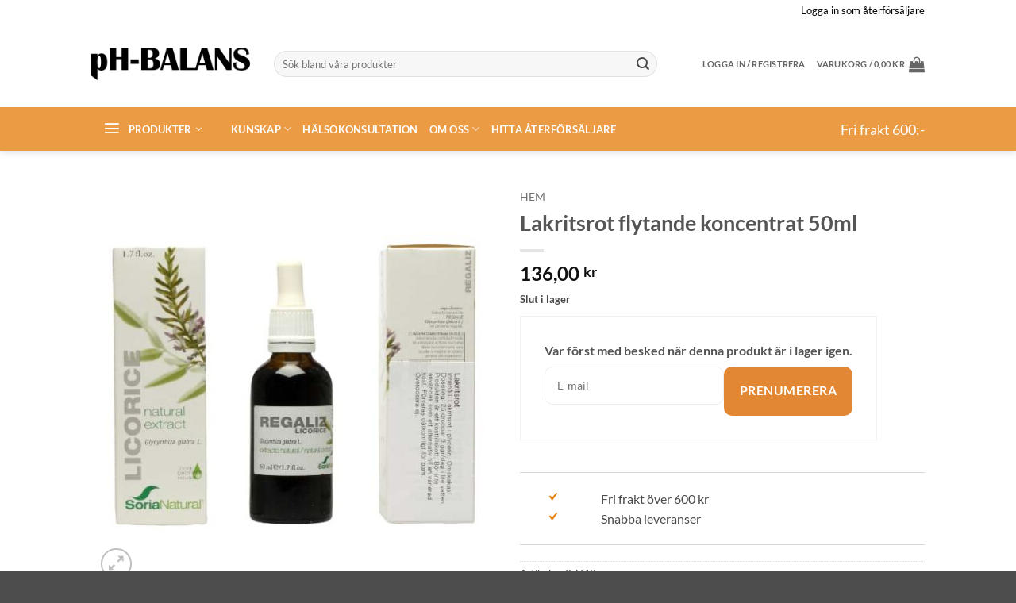

--- FILE ---
content_type: text/html; charset=UTF-8
request_url: https://www.af.phbalans.com/produkt/lakritsrot-flytande-koncentrat-50ml/
body_size: 34683
content:
<!DOCTYPE html>
<html lang="sv-SE" class="loading-site no-js">
<head>
	<meta charset="UTF-8" />
	<link rel="profile" href="http://gmpg.org/xfn/11" />
	<link rel="pingback" href="https://www.af.phbalans.com/xmlrpc.php" />

	<script type="text/javascript"
		id="Cookiebot"
		src="https://consent.cookiebot.com/uc.js"
		data-implementation="wp"
		data-cbid="3321b95e-6c9d-4b1e-8b86-f11ba6779454"
						data-culture="SV"
				data-blockingmode="auto"
	></script>
<script>(function(html){html.className = html.className.replace(/\bno-js\b/,'js')})(document.documentElement);</script>
<meta name='robots' content='index, follow, max-image-preview:large, max-snippet:-1, max-video-preview:-1' />
	<style>img:is([sizes="auto" i], [sizes^="auto," i]) { contain-intrinsic-size: 3000px 1500px }</style>
	
            <script data-no-defer="1" data-ezscrex="false" data-cfasync="false" data-pagespeed-no-defer data-cookieconsent="ignore">
                var ctPublicFunctions = {"_ajax_nonce":"b82f11a3a7","_rest_nonce":"d8d68970ea","_ajax_url":"\/wp-admin\/admin-ajax.php","_rest_url":"https:\/\/www.af.phbalans.com\/wp-json\/","data__cookies_type":"none","data__ajax_type":"rest","data__bot_detector_enabled":"1","data__frontend_data_log_enabled":1,"cookiePrefix":"","wprocket_detected":false,"host_url":"www.af.phbalans.com","text__ee_click_to_select":"Click to select the whole data","text__ee_original_email":"The complete one is","text__ee_got_it":"Jag f\u00f6rst\u00e5r","text__ee_blocked":"Blockerad","text__ee_cannot_connect":"Kan inte ansluta","text__ee_cannot_decode":"Can not decode email. Unknown reason","text__ee_email_decoder":"CleanTalk email decoder","text__ee_wait_for_decoding":"The magic is on the way!","text__ee_decoding_process":"Please wait a few seconds while we decode the contact data."}
            </script>
        
            <script data-no-defer="1" data-ezscrex="false" data-cfasync="false" data-pagespeed-no-defer data-cookieconsent="ignore">
                var ctPublic = {"_ajax_nonce":"b82f11a3a7","settings__forms__check_internal":"0","settings__forms__check_external":"0","settings__forms__force_protection":0,"settings__forms__search_test":"1","settings__data__bot_detector_enabled":"1","settings__sfw__anti_crawler":0,"blog_home":"https:\/\/www.af.phbalans.com\/","pixel__setting":"3","pixel__enabled":true,"pixel__url":null,"data__email_check_before_post":"1","data__email_check_exist_post":0,"data__cookies_type":"none","data__key_is_ok":true,"data__visible_fields_required":true,"wl_brandname":"Anti-Spam by CleanTalk","wl_brandname_short":"CleanTalk","ct_checkjs_key":"b13e52e89a764320bc07691e0f654c56ce16178d579fe6f4e991f1518c0076ce","emailEncoderPassKey":"4289b7ef398e04d57b291392d84a8462","bot_detector_forms_excluded":"W10=","advancedCacheExists":false,"varnishCacheExists":false,"wc_ajax_add_to_cart":true,"theRealPerson":{"phrases":{"trpHeading":"The Real Person Badge!","trpContent1":"The commenter acts as a real person and verified as not a bot.","trpContent2":"Passed all tests against spam bots. Anti-Spam by CleanTalk.","trpContentLearnMore":"L\u00e4r dig mer"},"trpContentLink":"https:\/\/cleantalk.org\/the-real-person?utm_id=&amp;utm_term=&amp;utm_source=admin_side&amp;utm_medium=trp_badge&amp;utm_content=trp_badge_link_click&amp;utm_campaign=apbct_links","imgPersonUrl":"https:\/\/www.af.phbalans.com\/wp-content\/plugins\/cleantalk-spam-protect\/css\/images\/real_user.svg","imgShieldUrl":"https:\/\/www.af.phbalans.com\/wp-content\/plugins\/cleantalk-spam-protect\/css\/images\/shield.svg"}}
            </script>
        <meta name="viewport" content="width=device-width, initial-scale=1" />
	<!-- This site is optimized with the Yoast SEO plugin v25.8 - https://yoast.com/wordpress/plugins/seo/ -->
	<title>Lakritsrot flytande koncentrat 50ml - pH-balans</title>
	<link rel="canonical" href="https://www.phbalans.com/produkt/lakritsrot-flytande-koncentrat-50ml/" />
	<meta property="og:locale" content="sv_SE" />
	<meta property="og:type" content="article" />
	<meta property="og:title" content="Lakritsrot flytande koncentrat 50ml - pH-balans" />
	<meta property="og:description" content="Rent växtkoncentrat från lakritsrot (torkat koncentrat av rot) i glycerin. örten från ekologiska odlingar. Inga pecticider (skadligt för både människan och våra jordar). Ingabestrålade eller sterilicerade örter. Inga genmanipulerade örter. Dessa beredningar kan användas i vätska som t.ex. te, i maten, till omslag och annat. 50ml, glasflaska med droppipett. Lakritsrot i glycerin. Obs! Blandas alltid med [...]" />
	<meta property="og:url" content="https://www.phbalans.com/produkt/lakritsrot-flytande-koncentrat-50ml/" />
	<meta property="og:site_name" content="pH-balans" />
	<meta property="article:modified_time" content="2025-12-22T13:52:26+00:00" />
	<meta property="og:image" content="https://www.phbalans.com/wp-content/uploads/2022/06/665.jpg" />
	<meta property="og:image:width" content="600" />
	<meta property="og:image:height" content="600" />
	<meta property="og:image:type" content="image/jpeg" />
	<meta name="twitter:card" content="summary_large_image" />
	<script type="application/ld+json" class="yoast-schema-graph">{"@context":"https://schema.org","@graph":[{"@type":"WebPage","@id":"https://www.phbalans.com/produkt/lakritsrot-flytande-koncentrat-50ml/","url":"https://www.phbalans.com/produkt/lakritsrot-flytande-koncentrat-50ml/","name":"Lakritsrot flytande koncentrat 50ml - pH-balans","isPartOf":{"@id":"https://www.phbalans.com/#website"},"primaryImageOfPage":{"@id":"https://www.phbalans.com/produkt/lakritsrot-flytande-koncentrat-50ml/#primaryimage"},"image":{"@id":"https://www.phbalans.com/produkt/lakritsrot-flytande-koncentrat-50ml/#primaryimage"},"thumbnailUrl":"https://www.af.phbalans.com/wp-content/uploads/2022/06/665.jpg","datePublished":"2022-05-19T11:31:13+00:00","dateModified":"2025-12-22T13:52:26+00:00","breadcrumb":{"@id":"https://www.phbalans.com/produkt/lakritsrot-flytande-koncentrat-50ml/#breadcrumb"},"inLanguage":"sv-SE","potentialAction":[{"@type":"ReadAction","target":["https://www.phbalans.com/produkt/lakritsrot-flytande-koncentrat-50ml/"]}]},{"@type":"ImageObject","inLanguage":"sv-SE","@id":"https://www.phbalans.com/produkt/lakritsrot-flytande-koncentrat-50ml/#primaryimage","url":"https://www.af.phbalans.com/wp-content/uploads/2022/06/665.jpg","contentUrl":"https://www.af.phbalans.com/wp-content/uploads/2022/06/665.jpg","width":600,"height":600},{"@type":"BreadcrumbList","@id":"https://www.phbalans.com/produkt/lakritsrot-flytande-koncentrat-50ml/#breadcrumb","itemListElement":[{"@type":"ListItem","position":1,"name":"Hem","item":"https://www.phbalans.com/"},{"@type":"ListItem","position":2,"name":"Produkter","item":"https://www.phbalans.com/produkter/"},{"@type":"ListItem","position":3,"name":"Lakritsrot flytande koncentrat 50ml"}]},{"@type":"WebSite","@id":"https://www.phbalans.com/#website","url":"https://www.phbalans.com/","name":"pH-balans","description":"Där gammal kunskap möter modern biokemi","potentialAction":[{"@type":"SearchAction","target":{"@type":"EntryPoint","urlTemplate":"https://www.phbalans.com/?s={search_term_string}"},"query-input":{"@type":"PropertyValueSpecification","valueRequired":true,"valueName":"search_term_string"}}],"inLanguage":"sv-SE"}]}</script>
	<!-- / Yoast SEO plugin. -->


<link rel='dns-prefetch' href='//moderate.cleantalk.org' />
<link rel='dns-prefetch' href='//www.googletagmanager.com' />
<link rel='prefetch' href='https://www.af.phbalans.com/wp-content/themes/flatsome/assets/js/flatsome.js?ver=22889b626eb7ec03b5a4' />
<link rel='prefetch' href='https://www.af.phbalans.com/wp-content/themes/flatsome/assets/js/chunk.slider.js?ver=3.20.0' />
<link rel='prefetch' href='https://www.af.phbalans.com/wp-content/themes/flatsome/assets/js/chunk.popups.js?ver=3.20.0' />
<link rel='prefetch' href='https://www.af.phbalans.com/wp-content/themes/flatsome/assets/js/chunk.tooltips.js?ver=3.20.0' />
<link rel='prefetch' href='https://www.af.phbalans.com/wp-content/themes/flatsome/assets/js/woocommerce.js?ver=1c9be63d628ff7c3ff4c' />
<link rel="alternate" type="application/rss+xml" title="pH-balans &raquo; Webbflöde" href="https://www.af.phbalans.com/feed/" />
<link rel="alternate" type="application/rss+xml" title="pH-balans &raquo; Kommentarsflöde" href="https://www.af.phbalans.com/comments/feed/" />
<link rel="alternate" type="application/rss+xml" title="pH-balans &raquo; Kommentarsflöde för Lakritsrot flytande koncentrat 50ml" href="https://www.af.phbalans.com/produkt/lakritsrot-flytande-koncentrat-50ml/feed/" />
<link rel='stylesheet' id='font-awesome-css' href='https://www.af.phbalans.com/wp-content/plugins/brands-for-woocommerce/berocket/assets/css/font-awesome.min.css?ver=6.8.3' type='text/css' media='all' />
<style id='font-awesome-inline-css' type='text/css'>
[data-font="FontAwesome"]:before {font-family: 'FontAwesome' !important;content: attr(data-icon) !important;speak: none !important;font-weight: normal !important;font-variant: normal !important;text-transform: none !important;line-height: 1 !important;font-style: normal !important;-webkit-font-smoothing: antialiased !important;-moz-osx-font-smoothing: grayscale !important;}
</style>
<link rel='stylesheet' id='berocket_product_brand_style-css' href='https://www.af.phbalans.com/wp-content/plugins/brands-for-woocommerce/css/frontend.css?ver=3.8.6.1' type='text/css' media='all' />
<link rel='stylesheet' id='woosb-blocks-css' href='https://www.af.phbalans.com/wp-content/plugins/woo-product-bundle/assets/css/blocks.css?ver=8.3.3' type='text/css' media='all' />
<style id='wp-block-library-inline-css' type='text/css'>
:root{--wp-admin-theme-color:#007cba;--wp-admin-theme-color--rgb:0,124,186;--wp-admin-theme-color-darker-10:#006ba1;--wp-admin-theme-color-darker-10--rgb:0,107,161;--wp-admin-theme-color-darker-20:#005a87;--wp-admin-theme-color-darker-20--rgb:0,90,135;--wp-admin-border-width-focus:2px;--wp-block-synced-color:#7a00df;--wp-block-synced-color--rgb:122,0,223;--wp-bound-block-color:var(--wp-block-synced-color)}@media (min-resolution:192dpi){:root{--wp-admin-border-width-focus:1.5px}}.wp-element-button{cursor:pointer}:root{--wp--preset--font-size--normal:16px;--wp--preset--font-size--huge:42px}:root .has-very-light-gray-background-color{background-color:#eee}:root .has-very-dark-gray-background-color{background-color:#313131}:root .has-very-light-gray-color{color:#eee}:root .has-very-dark-gray-color{color:#313131}:root .has-vivid-green-cyan-to-vivid-cyan-blue-gradient-background{background:linear-gradient(135deg,#00d084,#0693e3)}:root .has-purple-crush-gradient-background{background:linear-gradient(135deg,#34e2e4,#4721fb 50%,#ab1dfe)}:root .has-hazy-dawn-gradient-background{background:linear-gradient(135deg,#faaca8,#dad0ec)}:root .has-subdued-olive-gradient-background{background:linear-gradient(135deg,#fafae1,#67a671)}:root .has-atomic-cream-gradient-background{background:linear-gradient(135deg,#fdd79a,#004a59)}:root .has-nightshade-gradient-background{background:linear-gradient(135deg,#330968,#31cdcf)}:root .has-midnight-gradient-background{background:linear-gradient(135deg,#020381,#2874fc)}.has-regular-font-size{font-size:1em}.has-larger-font-size{font-size:2.625em}.has-normal-font-size{font-size:var(--wp--preset--font-size--normal)}.has-huge-font-size{font-size:var(--wp--preset--font-size--huge)}.has-text-align-center{text-align:center}.has-text-align-left{text-align:left}.has-text-align-right{text-align:right}#end-resizable-editor-section{display:none}.aligncenter{clear:both}.items-justified-left{justify-content:flex-start}.items-justified-center{justify-content:center}.items-justified-right{justify-content:flex-end}.items-justified-space-between{justify-content:space-between}.screen-reader-text{border:0;clip-path:inset(50%);height:1px;margin:-1px;overflow:hidden;padding:0;position:absolute;width:1px;word-wrap:normal!important}.screen-reader-text:focus{background-color:#ddd;clip-path:none;color:#444;display:block;font-size:1em;height:auto;left:5px;line-height:normal;padding:15px 23px 14px;text-decoration:none;top:5px;width:auto;z-index:100000}html :where(.has-border-color){border-style:solid}html :where([style*=border-top-color]){border-top-style:solid}html :where([style*=border-right-color]){border-right-style:solid}html :where([style*=border-bottom-color]){border-bottom-style:solid}html :where([style*=border-left-color]){border-left-style:solid}html :where([style*=border-width]){border-style:solid}html :where([style*=border-top-width]){border-top-style:solid}html :where([style*=border-right-width]){border-right-style:solid}html :where([style*=border-bottom-width]){border-bottom-style:solid}html :where([style*=border-left-width]){border-left-style:solid}html :where(img[class*=wp-image-]){height:auto;max-width:100%}:where(figure){margin:0 0 1em}html :where(.is-position-sticky){--wp-admin--admin-bar--position-offset:var(--wp-admin--admin-bar--height,0px)}@media screen and (max-width:600px){html :where(.is-position-sticky){--wp-admin--admin-bar--position-offset:0px}}
</style>
<link rel='stylesheet' id='ambisn_styles-css' href='https://www.af.phbalans.com/wp-content/plugins/admail/assets/css/styles.css?ver=10:12:00' type='text/css' media='all' />
<link rel='stylesheet' id='cleantalk-public-css-css' href='https://www.af.phbalans.com/wp-content/plugins/cleantalk-spam-protect/css/cleantalk-public.min.css?ver=6.62_1756292894' type='text/css' media='all' />
<link rel='stylesheet' id='cleantalk-email-decoder-css-css' href='https://www.af.phbalans.com/wp-content/plugins/cleantalk-spam-protect/css/cleantalk-email-decoder.min.css?ver=6.62_1756292894' type='text/css' media='all' />
<link rel='stylesheet' id='cleantalk-trp-css-css' href='https://www.af.phbalans.com/wp-content/plugins/cleantalk-spam-protect/css/cleantalk-trp.min.css?ver=6.62_1756292894' type='text/css' media='all' />
<link rel='stylesheet' id='contact-form-7-css' href='https://www.af.phbalans.com/wp-content/plugins/contact-form-7/includes/css/styles.css?ver=6.1.1' type='text/css' media='all' />
<link rel='stylesheet' id='menu-image-css' href='https://www.af.phbalans.com/wp-content/plugins/menu-image/includes/css/menu-image.css?ver=3.13' type='text/css' media='all' />
<link rel='stylesheet' id='dashicons-css' href='https://www.af.phbalans.com/wp-includes/css/dashicons.min.css?ver=6.8.3' type='text/css' media='all' />
<style id='dashicons-inline-css' type='text/css'>
[data-font="Dashicons"]:before {font-family: 'Dashicons' !important;content: attr(data-icon) !important;speak: none !important;font-weight: normal !important;font-variant: normal !important;text-transform: none !important;line-height: 1 !important;font-style: normal !important;-webkit-font-smoothing: antialiased !important;-moz-osx-font-smoothing: grayscale !important;}
</style>
<link rel='stylesheet' id='simple-banner-style-css' href='https://www.af.phbalans.com/wp-content/plugins/simple-banner/simple-banner.css?ver=3.0.10' type='text/css' media='all' />
<link rel='stylesheet' id='main-css-css' href='https://www.af.phbalans.com/wp-content/plugins/woo-usp/assets/css/main.css?ver=6.8.3' type='text/css' media='all' />
<link rel='stylesheet' id='linearicons-css' href='https://www.af.phbalans.com/wp-content/plugins/woo-usp/assets/fonts/linearicons/style.css?ver=6.8.3' type='text/css' media='all' />
<link rel='stylesheet' id='linecons-css' href='https://www.af.phbalans.com/wp-content/plugins/woo-usp/assets/fonts/linecons/style.css?ver=6.8.3' type='text/css' media='all' />
<style id='woocommerce-inline-inline-css' type='text/css'>
.woocommerce form .form-row .required { visibility: visible; }
.woocommerce form .form-row .required { visibility: visible; }
</style>
<link rel='stylesheet' id='wpsl-styles-css' href='https://www.af.phbalans.com/wp-content/plugins/wp-store-locator/css/styles.min.css?ver=2.2.260' type='text/css' media='all' />
<link rel='stylesheet' id='select2-css' href='https://www.af.phbalans.com/wp-content/plugins/woocommerce/assets/css/select2.css?ver=10.3.7' type='text/css' media='all' />
<link rel='stylesheet' id='b2bking_main_style-css' href='https://www.af.phbalans.com/wp-content/plugins/b2bking/public/../includes/assets/css/style.min.css?ver=v5.3.80' type='text/css' media='all' />
<link rel='stylesheet' id='advance-ecommerce-tracking-css' href='https://www.af.phbalans.com/wp-content/plugins/woo-ecommerce-tracking-for-google-and-facebook/public/css/advance-ecommerce-tracking-public.css?ver=3.8.1' type='text/css' media='all' />
<link rel='stylesheet' id='yith-wcbr-css' href='https://www.af.phbalans.com/wp-content/plugins/yith-woocommerce-brands-add-on/assets/css/yith-wcbr.css?ver=2.34.0' type='text/css' media='all' />
<link rel='stylesheet' id='brands-styles-css' href='https://www.af.phbalans.com/wp-content/plugins/woocommerce/assets/css/brands.css?ver=10.3.7' type='text/css' media='all' />
<link rel='stylesheet' id='woosb-frontend-css' href='https://www.af.phbalans.com/wp-content/plugins/woo-product-bundle/assets/css/frontend.css?ver=8.3.3' type='text/css' media='all' />
<link rel='stylesheet' id='slick-css' href='https://www.af.phbalans.com/wp-content/plugins/wpc-grouped-product/assets/slick/slick.css?ver=6.8.3' type='text/css' media='all' />
<link rel='stylesheet' id='woosg-frontend-css' href='https://www.af.phbalans.com/wp-content/plugins/wpc-grouped-product/assets/css/frontend.css?ver=5.2.1' type='text/css' media='all' />
<link rel='stylesheet' id='flatsome-main-css' href='https://www.af.phbalans.com/wp-content/themes/flatsome/assets/css/flatsome.css?ver=3.20.0' type='text/css' media='all' />
<style id='flatsome-main-inline-css' type='text/css'>
@font-face {
				font-family: "fl-icons";
				font-display: block;
				src: url(https://www.af.phbalans.com/wp-content/themes/flatsome/assets/css/icons/fl-icons.eot?v=3.20.0);
				src:
					url(https://www.af.phbalans.com/wp-content/themes/flatsome/assets/css/icons/fl-icons.eot#iefix?v=3.20.0) format("embedded-opentype"),
					url(https://www.af.phbalans.com/wp-content/themes/flatsome/assets/css/icons/fl-icons.woff2?v=3.20.0) format("woff2"),
					url(https://www.af.phbalans.com/wp-content/themes/flatsome/assets/css/icons/fl-icons.ttf?v=3.20.0) format("truetype"),
					url(https://www.af.phbalans.com/wp-content/themes/flatsome/assets/css/icons/fl-icons.woff?v=3.20.0) format("woff"),
					url(https://www.af.phbalans.com/wp-content/themes/flatsome/assets/css/icons/fl-icons.svg?v=3.20.0#fl-icons) format("svg");
			}
</style>
<link rel='stylesheet' id='flatsome-shop-css' href='https://www.af.phbalans.com/wp-content/themes/flatsome/assets/css/flatsome-shop.css?ver=3.20.0' type='text/css' media='all' />
<link rel='stylesheet' id='flatsome-style-css' href='https://www.af.phbalans.com/wp-content/themes/flatsome/style.css?ver=3.20.0' type='text/css' media='all' />
<script type="text/javascript">
            window._nslDOMReady = (function () {
                const executedCallbacks = new Set();
            
                return function (callback) {
                    /**
                    * Third parties might dispatch DOMContentLoaded events, so we need to ensure that we only run our callback once!
                    */
                    if (executedCallbacks.has(callback)) return;
            
                    const wrappedCallback = function () {
                        if (executedCallbacks.has(callback)) return;
                        executedCallbacks.add(callback);
                        callback();
                    };
            
                    if (document.readyState === "complete" || document.readyState === "interactive") {
                        wrappedCallback();
                    } else {
                        document.addEventListener("DOMContentLoaded", wrappedCallback);
                    }
                };
            })();
        </script><script type="text/javascript" src="https://www.af.phbalans.com/wp-includes/js/jquery/jquery.min.js?ver=3.7.1" id="jquery-core-js"></script>
<script type="text/javascript" src="https://www.af.phbalans.com/wp-includes/js/jquery/jquery-migrate.min.js?ver=3.4.1" id="jquery-migrate-js"></script>
<script type="text/javascript" id="ambisn_scripts-js-extra">
/* <![CDATA[ */
var ambisn_script_vars = {"admin_url":"https:\/\/www.af.phbalans.com\/wp-admin\/"};
/* ]]> */
</script>
<script type="text/javascript" src="https://www.af.phbalans.com/wp-content/plugins/admail/assets/js/scripts.js?ver=10:12:00" id="ambisn_scripts-js"></script>
<script type="text/javascript" src="https://www.af.phbalans.com/wp-content/plugins/cleantalk-spam-protect/js/apbct-public-bundle.min.js?ver=6.62_1756292894" id="apbct-public-bundle.min-js-js"></script>
<script type="text/javascript" src="https://moderate.cleantalk.org/ct-bot-detector-wrapper.js?ver=6.62" id="ct_bot_detector-js" defer="defer" data-wp-strategy="defer"></script>
<script type="text/javascript" src="https://www.af.phbalans.com/wp-includes/js/dist/hooks.min.js?ver=4d63a3d491d11ffd8ac6" id="wp-hooks-js"></script>
<script type="text/javascript" src="https://www.af.phbalans.com/wp-includes/js/dist/i18n.min.js?ver=5e580eb46a90c2b997e6" id="wp-i18n-js"></script>
<script type="text/javascript" id="wp-i18n-js-after">
/* <![CDATA[ */
wp.i18n.setLocaleData( { 'text direction\u0004ltr': [ 'ltr' ] } );
/* ]]> */
</script>
<script type="text/javascript" id="simple-banner-script-js-before">
/* <![CDATA[ */
const simpleBannerScriptParams = {"pro_version_enabled":"","debug_mode":false,"id":13901,"version":"3.0.10","banner_params":[{"hide_simple_banner":"yes","simple_banner_prepend_element":"body","simple_banner_position":"footer","header_margin":"","header_padding":"","wp_body_open_enabled":"","wp_body_open":true,"simple_banner_z_index":"","simple_banner_text":"K\u00e4ra kund! Nu i semestertider kommer vi att finnas p\u00e5 plats f\u00f6r best\u00e4llningar, skick och fr\u00e5gor varje vecka - men inte varje dag! S\u00e5 r\u00e4kna med lite l\u00e4ngre leverans- och svarstider. Vi \u00f6nskar Dig en h\u00e4rlig sommar!","disabled_on_current_page":false,"disabled_pages_array":[],"is_current_page_a_post":false,"disabled_on_posts":"","simple_banner_disabled_page_paths":"","simple_banner_font_size":"10","simple_banner_color":"#e7f3fd","simple_banner_text_color":"#231f1f","simple_banner_link_color":"","simple_banner_close_color":"","simple_banner_custom_css":"","simple_banner_scrolling_custom_css":"","simple_banner_text_custom_css":"","simple_banner_button_css":"","site_custom_css":"","keep_site_custom_css":"","site_custom_js":"","keep_site_custom_js":"","close_button_enabled":"on","close_button_expiration":"","close_button_cookie_set":false,"current_date":{"date":"2026-01-21 22:12:00.205325","timezone_type":3,"timezone":"UTC"},"start_date":{"date":"2026-01-21 22:12:00.205331","timezone_type":3,"timezone":"UTC"},"end_date":{"date":"2026-01-21 22:12:00.205335","timezone_type":3,"timezone":"UTC"},"simple_banner_start_after_date":"","simple_banner_remove_after_date":"","simple_banner_insert_inside_element":""}]}
/* ]]> */
</script>
<script type="text/javascript" src="https://www.af.phbalans.com/wp-content/plugins/simple-banner/simple-banner.js?ver=3.0.10" id="simple-banner-script-js"></script>
<script type="text/javascript" src="https://www.af.phbalans.com/wp-content/plugins/woocommerce/assets/js/jquery-blockui/jquery.blockUI.min.js?ver=2.7.0-wc.10.3.7" id="wc-jquery-blockui-js" data-wp-strategy="defer"></script>
<script type="text/javascript" id="wc-add-to-cart-js-extra">
/* <![CDATA[ */
var wc_add_to_cart_params = {"ajax_url":"\/wp-admin\/admin-ajax.php","wc_ajax_url":"\/?wc-ajax=%%endpoint%%","i18n_view_cart":"Visa varukorg","cart_url":"https:\/\/www.af.phbalans.com\/cart\/","is_cart":"","cart_redirect_after_add":"no"};
/* ]]> */
</script>
<script type="text/javascript" src="https://www.af.phbalans.com/wp-content/plugins/woocommerce/assets/js/frontend/add-to-cart.min.js?ver=10.3.7" id="wc-add-to-cart-js" defer="defer" data-wp-strategy="defer"></script>
<script type="text/javascript" id="wc-single-product-js-extra">
/* <![CDATA[ */
var wc_single_product_params = {"i18n_required_rating_text":"V\u00e4lj ett betyg","i18n_rating_options":["1 av 5 stj\u00e4rnor","2 av 5 stj\u00e4rnor","3 av 5 stj\u00e4rnor","4 av 5 stj\u00e4rnor","5 av 5 stj\u00e4rnor"],"i18n_product_gallery_trigger_text":"Visa bildgalleri i fullsk\u00e4rm","review_rating_required":"yes","flexslider":{"rtl":false,"animation":"slide","smoothHeight":true,"directionNav":false,"controlNav":"thumbnails","slideshow":false,"animationSpeed":500,"animationLoop":false,"allowOneSlide":false},"zoom_enabled":"","zoom_options":[],"photoswipe_enabled":"","photoswipe_options":{"shareEl":false,"closeOnScroll":false,"history":false,"hideAnimationDuration":0,"showAnimationDuration":0},"flexslider_enabled":""};
/* ]]> */
</script>
<script type="text/javascript" src="https://www.af.phbalans.com/wp-content/plugins/woocommerce/assets/js/frontend/single-product.min.js?ver=10.3.7" id="wc-single-product-js" defer="defer" data-wp-strategy="defer"></script>
<script type="text/javascript" src="https://www.af.phbalans.com/wp-content/plugins/woocommerce/assets/js/js-cookie/js.cookie.min.js?ver=2.1.4-wc.10.3.7" id="wc-js-cookie-js" data-wp-strategy="defer"></script>
<script type="text/javascript" src="https://www.af.phbalans.com/wp-content/plugins/woocommerce/assets/js/selectWoo/selectWoo.full.min.js?ver=1.0.9-wc.10.3.7" id="selectWoo-js" defer="defer" data-wp-strategy="defer"></script>
<script type="text/javascript" id="wc-country-select-js-extra">
/* <![CDATA[ */
var wc_country_select_params = {"countries":"{\"DK\":[],\"FI\":[],\"FR\":[],\"DE\":{\"DE-BW\":\"Baden-W\\u00fcrttemberg\",\"DE-BY\":\"Bayern\",\"DE-BE\":\"Berlin\",\"DE-BB\":\"Brandenburg\",\"DE-HB\":\"Bremen\",\"DE-HH\":\"Hamburg\",\"DE-HE\":\"Hesse\",\"DE-MV\":\"Mecklenburg-Vorpommern\",\"DE-NI\":\"Niedersachsen\",\"DE-NW\":\"Nordrhein-Westfalen\",\"DE-RP\":\"Rheinland-Pfalz\",\"DE-SL\":\"Saarland\",\"DE-SN\":\"Sachsen\",\"DE-ST\":\"Sachsen-Anhalt\",\"DE-SH\":\"Schleswig-Holstein\",\"DE-TH\":\"Th\\u00fcringen\"},\"GR\":{\"I\":\"Attika\",\"A\":\"\\u00d6stra Makedonien och Thrakien\",\"B\":\"Centrala Makedonien\",\"C\":\"V\\u00e4stra Makedonien\",\"D\":\"Epirus\",\"E\":\"Thessalien\",\"F\":\"Joniska \\u00f6arna\",\"G\":\"V\\u00e4stra Grekland\",\"H\":\"Centrala Grekland\",\"J\":\"Peloponnesos\",\"K\":\"Nordegeiska \\u00f6arna\",\"L\":\"Sydegeiska \\u00f6arna\",\"M\":\"Kreta\"},\"IS\":[],\"IT\":{\"AG\":\"Agrigento\",\"AL\":\"Alessandria\",\"AN\":\"Ancona\",\"AO\":\"Aosta\",\"AR\":\"Arezzo\",\"AP\":\"Ascoli Piceno\",\"AT\":\"Asti\",\"AV\":\"Avellino\",\"BA\":\"Bari\",\"BT\":\"Barletta-Andria-Trani\",\"BL\":\"Belluno\",\"BN\":\"Benevento\",\"BG\":\"Bergamo\",\"BI\":\"Biella\",\"BO\":\"Bologna\",\"BZ\":\"Bolzano\",\"BS\":\"Brescia\",\"BR\":\"Brindisi\",\"CA\":\"Cagliari\",\"CL\":\"Caltanissetta\",\"CB\":\"Campobasso\",\"CE\":\"Caserta\",\"CT\":\"Catania\",\"CZ\":\"Catanzaro\",\"CH\":\"Chieti\",\"CO\":\"Como\",\"CS\":\"Cosenza\",\"CR\":\"Cremona\",\"KR\":\"Crotone\",\"CN\":\"Cuneo\",\"EN\":\"Enna\",\"FM\":\"Fermo\",\"FE\":\"Ferrara\",\"FI\":\"Firenze\",\"FG\":\"Foggia\",\"FC\":\"Forl\\u00ec-Cesena\",\"FR\":\"Frosinone\",\"GE\":\"Genova\",\"GO\":\"Gorizia\",\"GR\":\"Grosseto\",\"IM\":\"Imperia\",\"IS\":\"Isernia\",\"SP\":\"La Spezia\",\"AQ\":\"L'Aquila\",\"LT\":\"Latina\",\"LE\":\"Lecce\",\"LC\":\"Lecco\",\"LI\":\"Livorno\",\"LO\":\"Lodi\",\"LU\":\"Lucca\",\"MC\":\"Macerata\",\"MN\":\"Mantova\",\"MS\":\"Massa-Carrara\",\"MT\":\"Matera\",\"ME\":\"Messina\",\"MI\":\"Milano\",\"MO\":\"Modena\",\"MB\":\"Monza e della Brianza\",\"NA\":\"Napoli\",\"NO\":\"Novara\",\"NU\":\"Nuoro\",\"OR\":\"Oristano\",\"PD\":\"Padova\",\"PA\":\"Palermo\",\"PR\":\"Parma\",\"PV\":\"Pavia\",\"PG\":\"Perugia\",\"PU\":\"Pesaro e Urbino\",\"PE\":\"Pescara\",\"PC\":\"Piacenza\",\"PI\":\"Pisa\",\"PT\":\"Pistoia\",\"PN\":\"Pordenone\",\"PZ\":\"Potenza\",\"PO\":\"Prato\",\"RG\":\"Ragusa\",\"RA\":\"Ravenna\",\"RC\":\"Reggio Calabria\",\"RE\":\"Reggio Emilia\",\"RI\":\"Rieti\",\"RN\":\"Rimini\",\"RM\":\"Roma\",\"RO\":\"Rovigo\",\"SA\":\"Salerno\",\"SS\":\"Sassari\",\"SV\":\"Savona\",\"SI\":\"Siena\",\"SR\":\"Siracusa\",\"SO\":\"Sondrio\",\"SU\":\"Sud Sardegna\",\"TA\":\"Taranto\",\"TE\":\"Teramo\",\"TR\":\"Terni\",\"TO\":\"Torino\",\"TP\":\"Trapani\",\"TN\":\"Trento\",\"TV\":\"Treviso\",\"TS\":\"Trieste\",\"UD\":\"Udine\",\"VA\":\"Varese\",\"VE\":\"Venezia\",\"VB\":\"Verbano-Cusio-Ossola\",\"VC\":\"Vercelli\",\"VR\":\"Verona\",\"VV\":\"Vibo Valentia\",\"VI\":\"Vicenza\",\"VT\":\"Viterbo\"},\"NO\":[],\"PT\":[],\"ES\":{\"C\":\"A Coru\\u00f1a\",\"VI\":\"Araba\\\/\\u00c1lava\",\"AB\":\"Albacete\",\"A\":\"Alicante\",\"AL\":\"Almer\\u00eda\",\"O\":\"Asturias\",\"AV\":\"\\u00c1vila\",\"BA\":\"Badajoz\",\"PM\":\"Baleares\",\"B\":\"Barcelona\",\"BU\":\"Burgos\",\"CC\":\"C\\u00e1ceres\",\"CA\":\"C\\u00e1diz\",\"S\":\"Cantabria\",\"CS\":\"Castell\\u00f3n\",\"CE\":\"Ceuta\",\"CR\":\"Ciudad Real\",\"CO\":\"C\\u00f3rdoba\",\"CU\":\"Cuenca\",\"GI\":\"Girona\",\"GR\":\"Granada\",\"GU\":\"Guadalajara\",\"SS\":\"Gipuzkoa\",\"H\":\"Huelva\",\"HU\":\"Huesca\",\"J\":\"Ja\\u00e9n\",\"LO\":\"La Rioja\",\"GC\":\"Las Palmas\",\"LE\":\"Le\\u00f3n\",\"L\":\"Lleida\",\"LU\":\"Lugo\",\"M\":\"Madrid\",\"MA\":\"M\\u00e1laga\",\"ML\":\"Melilla\",\"MU\":\"Murcia\",\"NA\":\"Navarra\",\"OR\":\"Ourense\",\"P\":\"Palencia\",\"PO\":\"Pontevedra\",\"SA\":\"Salamanca\",\"TF\":\"Santa Cruz de Tenerife\",\"SG\":\"Segovia\",\"SE\":\"Sevilla\",\"SO\":\"Soria\",\"T\":\"Tarragona\",\"TE\":\"Teruel\",\"TO\":\"Toledo\",\"V\":\"Valencia\",\"VA\":\"Valladolid\",\"BI\":\"Biscay\",\"ZA\":\"Zamora\",\"Z\":\"Zaragoza\"},\"SE\":[]}","i18n_select_state_text":"V\u00e4lj ett alternativ \u2026","i18n_no_matches":"Inga matchningar hittades","i18n_ajax_error":"Laddning misslyckades","i18n_input_too_short_1":"Ange 1 eller fler tecken","i18n_input_too_short_n":"Ange %qty% eller fler tecken","i18n_input_too_long_1":"Ta bort 1 tecken","i18n_input_too_long_n":"Ta bort %qty% tecken","i18n_selection_too_long_1":"Du kan endast v\u00e4lja 1 artikel","i18n_selection_too_long_n":"Du kan endast v\u00e4lja %qty% objekt","i18n_load_more":"Laddar in fler resultat \u2026","i18n_searching":"S\u00f6ker \u2026"};
/* ]]> */
</script>
<script type="text/javascript" src="https://www.af.phbalans.com/wp-content/plugins/woocommerce/assets/js/frontend/country-select.min.js?ver=10.3.7" id="wc-country-select-js" defer="defer" data-wp-strategy="defer"></script>
<script type="text/javascript" id="zxcvbn-async-js-extra">
/* <![CDATA[ */
var _zxcvbnSettings = {"src":"https:\/\/www.af.phbalans.com\/wp-includes\/js\/zxcvbn.min.js"};
/* ]]> */
</script>
<script type="text/javascript" src="https://www.af.phbalans.com/wp-includes/js/zxcvbn-async.min.js?ver=1.0" id="zxcvbn-async-js"></script>
<script type="text/javascript" id="password-strength-meter-js-extra">
/* <![CDATA[ */
var pwsL10n = {"unknown":"L\u00f6senordets styrka \u00e4r ok\u00e4nd","short":"Mycket svagt","bad":"Svagt","good":"Medium","strong":"Starkt","mismatch":"Inte matchande"};
/* ]]> */
</script>
<script type="text/javascript" id="password-strength-meter-js-translations">
/* <![CDATA[ */
( function( domain, translations ) {
	var localeData = translations.locale_data[ domain ] || translations.locale_data.messages;
	localeData[""].domain = domain;
	wp.i18n.setLocaleData( localeData, domain );
} )( "default", {"translation-revision-date":"2025-11-27 15:18:37+0000","generator":"GlotPress\/4.0.3","domain":"messages","locale_data":{"messages":{"":{"domain":"messages","plural-forms":"nplurals=2; plural=n != 1;","lang":"sv_SE"},"%1$s is deprecated since version %2$s! Use %3$s instead. Please consider writing more inclusive code.":["%1$s \u00e4r taget ur bruk sedan version %2$s! Anv\u00e4nd %3$s i st\u00e4llet. \u00d6verv\u00e4g att skriva mer inkluderande kod."]}},"comment":{"reference":"wp-admin\/js\/password-strength-meter.js"}} );
/* ]]> */
</script>
<script type="text/javascript" src="https://www.af.phbalans.com/wp-admin/js/password-strength-meter.min.js?ver=6.8.3" id="password-strength-meter-js"></script>
<script type="text/javascript" id="wc-password-strength-meter-js-extra">
/* <![CDATA[ */
var wc_password_strength_meter_params = {"min_password_strength":"3","stop_checkout":"","i18n_password_error":"Ange ett starkare l\u00f6senord.","i18n_password_hint":"Tips: L\u00f6senordet b\u00f6r vara minst tolv tecken l\u00e5ngt. F\u00f6r att g\u00f6ra det starkare, anv\u00e4nd gemener, versaler, siffror och symboler, s\u00e5som ! \" ? $ % ^ & )."};
/* ]]> */
</script>
<script type="text/javascript" src="https://www.af.phbalans.com/wp-content/plugins/woocommerce/assets/js/frontend/password-strength-meter.min.js?ver=10.3.7" id="wc-password-strength-meter-js" defer="defer" data-wp-strategy="defer"></script>

<!-- Kodblock för ”Google-tagg (gtag.js)” tillagt av Site Kit -->
<!-- Kodblock för ”Google Analytics” tillagt av Site Kit -->
<script type="text/javascript" src="https://www.googletagmanager.com/gtag/js?id=GT-T5JHX3J" id="google_gtagjs-js" async></script>
<script type="text/javascript" id="google_gtagjs-js-after">
/* <![CDATA[ */
window.dataLayer = window.dataLayer || [];function gtag(){dataLayer.push(arguments);}
gtag("set","linker",{"domains":["www.af.phbalans.com"]});
gtag("js", new Date());
gtag("set", "developer_id.dZTNiMT", true);
gtag("config", "GT-T5JHX3J");
/* ]]> */
</script>
<link rel="https://api.w.org/" href="https://www.af.phbalans.com/wp-json/" /><link rel="alternate" title="JSON" type="application/json" href="https://www.af.phbalans.com/wp-json/wp/v2/product/13901" /><link rel="EditURI" type="application/rsd+xml" title="RSD" href="https://www.af.phbalans.com/xmlrpc.php?rsd" />
<meta name="generator" content="WordPress 6.8.3" />
<meta name="generator" content="WooCommerce 10.3.7" />
<link rel='shortlink' href='https://www.af.phbalans.com/?p=13901' />
<link rel="alternate" title="oEmbed (JSON)" type="application/json+oembed" href="https://www.af.phbalans.com/wp-json/oembed/1.0/embed?url=https%3A%2F%2Fwww.af.phbalans.com%2Fprodukt%2Flakritsrot-flytande-koncentrat-50ml%2F" />
<link rel="alternate" title="oEmbed (XML)" type="text/xml+oembed" href="https://www.af.phbalans.com/wp-json/oembed/1.0/embed?url=https%3A%2F%2Fwww.af.phbalans.com%2Fprodukt%2Flakritsrot-flytande-koncentrat-50ml%2F&#038;format=xml" />
<style></style><meta name="generator" content="Site Kit by Google 1.160.1" /><style id="simple-banner-hide" type="text/css">.simple-banner{display:none;}</style><style id="simple-banner-position" type="text/css">.simple-banner{position:fixed;bottom:0;}</style><style id="simple-banner-font-size" type="text/css">.simple-banner .simple-banner-text{font-size:10;}</style><style id="simple-banner-background-color" type="text/css">.simple-banner{background:#e7f3fd;}</style><style id="simple-banner-text-color" type="text/css">.simple-banner .simple-banner-text{color:#231f1f;}</style><style id="simple-banner-link-color" type="text/css">.simple-banner .simple-banner-text a{color:#f16521;}</style><style id="simple-banner-z-index" type="text/css">.simple-banner{z-index: 99999;}</style><style id="simple-banner-site-custom-css-dummy" type="text/css"></style><script id="simple-banner-site-custom-js-dummy" type="text/javascript"></script>
<!-- This website runs the Product Feed PRO for WooCommerce by AdTribes.io plugin - version woocommercesea_option_installed_version -->

		<style type="text/css">
			.b2bking_myaccount_individual_offer_bottom_line_add button.b2bking_myaccount_individual_offer_bottom_line_button, #b2bking_myaccount_conversations_container_top button, button.b2bking_myaccount_start_conversation_button, .b2bking_myaccount_conversation_endpoint_button, button.b2bking_bulkorder_form_container_bottom_add_button, button.b2bking_subaccounts_container_top_button, button.b2bking_subaccounts_new_account_container_content_bottom_button, button.b2bking_subaccounts_edit_account_container_content_bottom_button, button#b2bking_purchase_list_new_button, button.b2bking_purchase_lists_view_list, button#b2bking_reimburse_amount_button, button#b2bking_redeem_amount_button, #b2bking_return_agent{
				background: #3ab1e4;
			}

			.b2bking_has_color{
				background: #3ab1e4!important;
				background-color: #3ab1e4!important;
			}
			table.b2bking_tiered_price_table tbody td.b2bking_has_color{
				background: #3ab1e4!important;
				background-color: #3ab1e4!important;
			}

			.b2bking_myaccount_individual_offer_bottom_line_add button:hover.b2bking_myaccount_individual_offer_bottom_line_button, #b2bking_myaccount_conversations_container_top button:hover, button:hover.b2bking_myaccount_start_conversation_button, .b2bking_myaccount_conversation_endpoint_button, button:hover.b2bking_bulkorder_form_container_bottom_add_button, button:hover.b2bking_subaccounts_container_top_button, button:hover.b2bking_subaccounts_new_account_container_content_bottom_button, button:hover.b2bking_subaccounts_edit_account_container_content_bottom_button, button:hover#b2bking_purchase_list_new_button, button:hover.b2bking_purchase_lists_view_list, .b2bking_myaccount_conversation_endpoint_button:hover, button#b2bking_reimburse_amount_button:hover, #b2bking_return_agent:hover{
				background: #0088c2;
			}

			table#b2bking_purchase_lists_table thead tr th {
			    background: #353042;
			    color: white;
			}
			.b2bking_purchase_lists_view_list {
			    background: #b1b1b1 !important;
			}
			#b2bking_purchase_list_new_button {
			    background: #353042 !important;
			}
			.b2bking_purchase_lists_view_list:hover, #b2bking_purchase_list_new_button:hover{
				filter: brightness(85%);
				filter: contrast(135%);
			}
			
		</style>

		<script async="true" type="text/javascript" src="https://s.kk-resources.com/leadtag.js" ></script>		<script async src="https://www.googletagmanager.com/gtag/js?id=G-YCGETD1JLB"></script> 		<script>
		  window.dataLayer = window.dataLayer || [];
		  function gtag(){dataLayer.push(arguments);}
		  gtag('js', new Date());

		  gtag('config', 'G-YCGETD1JLB' );
		  		</script>
		
<!-- Google tag (gtag.js) -->
<script async src="https://www.googletagmanager.com/gtag/js?id=G-3EQTBG2TQF"></script>
<script>
  window.dataLayer = window.dataLayer || [];
  function gtag(){dataLayer.push(arguments);}
  gtag('js', new Date());

  gtag('config', 'G-3EQTBG2TQF');
</script>	<noscript><style>.woocommerce-product-gallery{ opacity: 1 !important; }</style></noscript>
				<script  type="text/javascript">
				!function(f,b,e,v,n,t,s){if(f.fbq)return;n=f.fbq=function(){n.callMethod?
					n.callMethod.apply(n,arguments):n.queue.push(arguments)};if(!f._fbq)f._fbq=n;
					n.push=n;n.loaded=!0;n.version='2.0';n.queue=[];t=b.createElement(e);t.async=!0;
					t.src=v;s=b.getElementsByTagName(e)[0];s.parentNode.insertBefore(t,s)}(window,
					document,'script','https://connect.facebook.net/en_US/fbevents.js');
			</script>
			<!-- WooCommerce Facebook Integration Begin -->
			<script  type="text/javascript">

				fbq('init', '1010779602395705', {}, {
    "agent": "woocommerce_2-10.3.7-3.5.6"
});

				document.addEventListener( 'DOMContentLoaded', function() {
					// Insert placeholder for events injected when a product is added to the cart through AJAX.
					document.body.insertAdjacentHTML( 'beforeend', '<div class=\"wc-facebook-pixel-event-placeholder\"></div>' );
				}, false );

			</script>
			<!-- WooCommerce Facebook Integration End -->
			<style>
.wc-ambisn-button{
    color:#fff;
    background-color:#e28834;
    border-radius:10px;
}
.wc-ambisn-button.subscribed svg {
    fill: #fff;;
}
.ambisn-subscribed .icon{
    background-color:#e28834;
}
div#wc-ambisn-container.subscribed {
    border-left-color: #e28834;
}

div#wc-ambisn-container{
    background-color: #fff;
}

.wc-ambisn-form input#email{
    border-radius:10px;
}
button#ambisn-submit.active::after{
    border-color: #fff;
}
</style>

<style type="text/css">.blue-message {
background: none repeat scroll 0 0 #3399ff;
color: #ffffff;
text-shadow: none;
font-size: 14px;
line-height: 24px;
padding: 10px;
} 
.green-message {
background: none repeat scroll 0 0 #8cc14c;
color: #ffffff;
text-shadow: none;
font-size: 14px;
line-height: 24px;
padding: 10px;
} 
.orange-message {
background: none repeat scroll 0 0 #faa732;
color: #ffffff;
text-shadow: none;
font-size: 14px;
line-height: 24px;
padding: 10px;
} 
.red-message {
background: none repeat scroll 0 0 #da4d31;
color: #ffffff;
text-shadow: none;
font-size: 14px;
line-height: 24px;
padding: 10px;
} 
.grey-message {
background: none repeat scroll 0 0 #53555c;
color: #ffffff;
text-shadow: none;
font-size: 14px;
line-height: 24px;
padding: 10px;
} 
.left-block {
background: none repeat scroll 0 0px, radial-gradient(ellipse at center center, #ffffff 0%, #f2f2f2 100%) repeat scroll 0 0 rgba(0, 0, 0, 0);
color: #8b8e97;
padding: 10px;
margin: 10px;
float: left;
} 
.right-block {
background: none repeat scroll 0 0px, radial-gradient(ellipse at center center, #ffffff 0%, #f2f2f2 100%) repeat scroll 0 0 rgba(0, 0, 0, 0);
color: #8b8e97;
padding: 10px;
margin: 10px;
float: right;
} 
.blockquotes {
background: none;
border-left: 5px solid #f1f1f1;
color: #8B8E97;
font-size: 14px;
font-style: italic;
line-height: 22px;
padding-left: 15px;
padding: 10px;
width: 60%;
float: left;
} 
</style><link rel="icon" href="https://www.af.phbalans.com/wp-content/uploads/2020/05/cropped-phbalans-favicon-32x32.png" sizes="32x32" />
<link rel="icon" href="https://www.af.phbalans.com/wp-content/uploads/2020/05/cropped-phbalans-favicon-192x192.png" sizes="192x192" />
<link rel="apple-touch-icon" href="https://www.af.phbalans.com/wp-content/uploads/2020/05/cropped-phbalans-favicon-180x180.png" />
<meta name="msapplication-TileImage" content="https://www.af.phbalans.com/wp-content/uploads/2020/05/cropped-phbalans-favicon-270x270.png" />
<style id="custom-css" type="text/css">:root {--primary-color: #e68315;--fs-color-primary: #e68315;--fs-color-secondary: #333333;--fs-color-success: #627D47;--fs-color-alert: #b20000;--fs-color-base: #4a4a4a;--fs-experimental-link-color: #e68315;--fs-experimental-link-color-hover: #111;}.tooltipster-base {--tooltip-color: #fff;--tooltip-bg-color: #000;}.off-canvas-right .mfp-content, .off-canvas-left .mfp-content {--drawer-width: 300px;}.off-canvas .mfp-content.off-canvas-cart {--drawer-width: 360px;}.header-main{height: 109px}#logo img{max-height: 109px}#logo{width:200px;}.header-bottom{min-height: 55px}.header-top{min-height: 20px}.transparent .header-main{height: 90px}.transparent #logo img{max-height: 90px}.has-transparent + .page-title:first-of-type,.has-transparent + #main > .page-title,.has-transparent + #main > div > .page-title,.has-transparent + #main .page-header-wrapper:first-of-type .page-title{padding-top: 170px;}.header.show-on-scroll,.stuck .header-main{height:70px!important}.stuck #logo img{max-height: 70px!important}.search-form{ width: 90%;}.header-bottom {background-color: rgba(230,131,20,0.8)}.top-bar-nav > li > a{line-height: 16px }.header-main .nav > li > a{line-height: 16px }.header-bottom-nav > li > a{line-height: 16px }@media (max-width: 549px) {.header-main{height: 70px}#logo img{max-height: 70px}}.header-top{background-color:#ffffff!important;}body{font-family: Lato, sans-serif;}body {font-weight: 400;font-style: normal;}.nav > li > a {font-family: Lato, sans-serif;}.mobile-sidebar-levels-2 .nav > li > ul > li > a {font-family: Lato, sans-serif;}.nav > li > a,.mobile-sidebar-levels-2 .nav > li > ul > li > a {font-weight: 700;font-style: normal;}h1,h2,h3,h4,h5,h6,.heading-font, .off-canvas-center .nav-sidebar.nav-vertical > li > a{font-family: Lato, sans-serif;}h1,h2,h3,h4,h5,h6,.heading-font,.banner h1,.banner h2 {font-weight: 700;font-style: normal;}.alt-font{font-family: "Dancing Script", sans-serif;}.alt-font {font-weight: 400!important;font-style: normal!important;}.header:not(.transparent) .top-bar-nav > li > a {color: #000000;}.header:not(.transparent) .top-bar-nav.nav > li > a:hover,.header:not(.transparent) .top-bar-nav.nav > li.active > a,.header:not(.transparent) .top-bar-nav.nav > li.current > a,.header:not(.transparent) .top-bar-nav.nav > li > a.active,.header:not(.transparent) .top-bar-nav.nav > li > a.current{color: #e68314;}.top-bar-nav.nav-line-bottom > li > a:before,.top-bar-nav.nav-line-grow > li > a:before,.top-bar-nav.nav-line > li > a:before,.top-bar-nav.nav-box > li > a:hover,.top-bar-nav.nav-box > li.active > a,.top-bar-nav.nav-pills > li > a:hover,.top-bar-nav.nav-pills > li.active > a{color:#FFF!important;background-color: #e68314;}.header:not(.transparent) .header-bottom-nav.nav > li > a{color: #ffffff;}.shop-page-title.featured-title .title-overlay{background-color: #f5f5f5;}.current .breadcrumb-step, [data-icon-label]:after, .button#place_order,.button.checkout,.checkout-button,.single_add_to_cart_button.button, .sticky-add-to-cart-select-options-button{background-color: #e68315!important }.has-equal-box-heights .box-image {padding-top: 100%;}.badge-inner.new-bubble{background-color: #e68315}.star-rating span:before,.star-rating:before, .woocommerce-page .star-rating:before, .stars a:hover:after, .stars a.active:after{color: #dd9933}.price del, .product_list_widget del, del .woocommerce-Price-amount { color: #333333; }.shop-page-title.featured-title .title-bg{ background-image: url(https://www.af.phbalans.com/wp-content/uploads/2022/06/665.jpg)!important;}@media screen and (min-width: 550px){.products .box-vertical .box-image{min-width: 247px!important;width: 247px!important;}}button[name='update_cart'] { display: none; }.header-vertical-menu__opener{height: 10px}.header-vertical-menu__opener {width: 139px}.header-vertical-menu__fly-out {width: 239px}.header-vertical-menu__opener{color: #ffffff}.header-vertical-menu__opener{background-color: rgba(0,0,0,0)}.nav-vertical-fly-out > li + li {border-top-width: 1px; border-top-style: solid;}/* Custom CSS */.sub-menu {margin-left: 15px !important;}.header-menu {font-weight: bold;}.absolute-footer{display:none;}.wpcf7 label {text-align:left;}.wpcf7-submit{margin:0px !important;text-align:left !important;}.header-vertical-menu{margin-right:30px !important;}.header-vertical-menu__opener{padding-right: 0 !important;font-size:.8em !important;}.sticky-add-to-cart-wrapper .yith-wcbm-badge{display:none;}.label-new.menu-item > a:after{content:"Ny";}.label-hot.menu-item > a:after{content:"Het";}.label-sale.menu-item > a:after{content:"Rea";}.label-popular.menu-item > a:after{content:"Populär";}</style><style id="kirki-inline-styles">/* latin-ext */
@font-face {
  font-family: 'Lato';
  font-style: normal;
  font-weight: 400;
  font-display: swap;
  src: url(https://www.af.phbalans.com/wp-content/fonts/lato/S6uyw4BMUTPHjxAwXjeu.woff2) format('woff2');
  unicode-range: U+0100-02BA, U+02BD-02C5, U+02C7-02CC, U+02CE-02D7, U+02DD-02FF, U+0304, U+0308, U+0329, U+1D00-1DBF, U+1E00-1E9F, U+1EF2-1EFF, U+2020, U+20A0-20AB, U+20AD-20C0, U+2113, U+2C60-2C7F, U+A720-A7FF;
}
/* latin */
@font-face {
  font-family: 'Lato';
  font-style: normal;
  font-weight: 400;
  font-display: swap;
  src: url(https://www.af.phbalans.com/wp-content/fonts/lato/S6uyw4BMUTPHjx4wXg.woff2) format('woff2');
  unicode-range: U+0000-00FF, U+0131, U+0152-0153, U+02BB-02BC, U+02C6, U+02DA, U+02DC, U+0304, U+0308, U+0329, U+2000-206F, U+20AC, U+2122, U+2191, U+2193, U+2212, U+2215, U+FEFF, U+FFFD;
}
/* latin-ext */
@font-face {
  font-family: 'Lato';
  font-style: normal;
  font-weight: 700;
  font-display: swap;
  src: url(https://www.af.phbalans.com/wp-content/fonts/lato/S6u9w4BMUTPHh6UVSwaPGR_p.woff2) format('woff2');
  unicode-range: U+0100-02BA, U+02BD-02C5, U+02C7-02CC, U+02CE-02D7, U+02DD-02FF, U+0304, U+0308, U+0329, U+1D00-1DBF, U+1E00-1E9F, U+1EF2-1EFF, U+2020, U+20A0-20AB, U+20AD-20C0, U+2113, U+2C60-2C7F, U+A720-A7FF;
}
/* latin */
@font-face {
  font-family: 'Lato';
  font-style: normal;
  font-weight: 700;
  font-display: swap;
  src: url(https://www.af.phbalans.com/wp-content/fonts/lato/S6u9w4BMUTPHh6UVSwiPGQ.woff2) format('woff2');
  unicode-range: U+0000-00FF, U+0131, U+0152-0153, U+02BB-02BC, U+02C6, U+02DA, U+02DC, U+0304, U+0308, U+0329, U+2000-206F, U+20AC, U+2122, U+2191, U+2193, U+2212, U+2215, U+FEFF, U+FFFD;
}/* vietnamese */
@font-face {
  font-family: 'Dancing Script';
  font-style: normal;
  font-weight: 400;
  font-display: swap;
  src: url(https://www.af.phbalans.com/wp-content/fonts/dancing-script/If2cXTr6YS-zF4S-kcSWSVi_sxjsohD9F50Ruu7BMSo3Rep8ltA.woff2) format('woff2');
  unicode-range: U+0102-0103, U+0110-0111, U+0128-0129, U+0168-0169, U+01A0-01A1, U+01AF-01B0, U+0300-0301, U+0303-0304, U+0308-0309, U+0323, U+0329, U+1EA0-1EF9, U+20AB;
}
/* latin-ext */
@font-face {
  font-family: 'Dancing Script';
  font-style: normal;
  font-weight: 400;
  font-display: swap;
  src: url(https://www.af.phbalans.com/wp-content/fonts/dancing-script/If2cXTr6YS-zF4S-kcSWSVi_sxjsohD9F50Ruu7BMSo3ROp8ltA.woff2) format('woff2');
  unicode-range: U+0100-02BA, U+02BD-02C5, U+02C7-02CC, U+02CE-02D7, U+02DD-02FF, U+0304, U+0308, U+0329, U+1D00-1DBF, U+1E00-1E9F, U+1EF2-1EFF, U+2020, U+20A0-20AB, U+20AD-20C0, U+2113, U+2C60-2C7F, U+A720-A7FF;
}
/* latin */
@font-face {
  font-family: 'Dancing Script';
  font-style: normal;
  font-weight: 400;
  font-display: swap;
  src: url(https://www.af.phbalans.com/wp-content/fonts/dancing-script/If2cXTr6YS-zF4S-kcSWSVi_sxjsohD9F50Ruu7BMSo3Sup8.woff2) format('woff2');
  unicode-range: U+0000-00FF, U+0131, U+0152-0153, U+02BB-02BC, U+02C6, U+02DA, U+02DC, U+0304, U+0308, U+0329, U+2000-206F, U+20AC, U+2122, U+2191, U+2193, U+2212, U+2215, U+FEFF, U+FFFD;
}</style></head>

<body class="wp-singular product-template-default single single-product postid-13901 wp-theme-flatsome theme-flatsome woocommerce woocommerce-page woocommerce-no-js b2bking_pro_version_v5.3.80 b2bking_logged_out header-shadow lightbox nav-dropdown-has-arrow nav-dropdown-has-shadow nav-dropdown-has-border has-lightbox">


<a class="skip-link screen-reader-text" href="#main">Skip to content</a>

<div id="wrapper">

	
	<header id="header" class="header has-sticky sticky-jump">
		<div class="header-wrapper">
			<div id="top-bar" class="header-top hide-for-sticky nav-dark">
    <div class="flex-row container">
      <div class="flex-col hide-for-medium flex-left">
          <ul class="nav nav-left medium-nav-center nav-small  nav- nav-prompts-overlay">
                        </ul>
      </div>

      <div class="flex-col hide-for-medium flex-center">
          <ul class="nav nav-center nav-small  nav- nav-prompts-overlay">
                        </ul>
      </div>

      <div class="flex-col hide-for-medium flex-right">
         <ul class="nav top-bar-nav nav-right nav-small  nav- nav-prompts-overlay">
              <li class="html custom html_nav_position_text"> <a href="https://www.phbalans.com/my-account/"><font size="-1" color="black">    Logga in som återförsäljare  </font> </a></li>          </ul>
      </div>

            <div class="flex-col show-for-medium flex-grow">
          <ul class="nav nav-center nav-small mobile-nav  nav- nav-prompts-overlay">
              <li class="html custom html_topbar_left">[wcb2blivesearch fixed=true]</li>          </ul>
      </div>
      
    </div>
</div>
<div id="masthead" class="header-main ">
      <div class="header-inner flex-row container logo-left medium-logo-center" role="navigation">

          <!-- Logo -->
          <div id="logo" class="flex-col logo">
            
<!-- Header logo -->
<a href="https://www.af.phbalans.com/" title="pH-balans - Där gammal kunskap möter modern biokemi" rel="home">
		<img width="470" height="95" src="https://www.af.phbalans.com/wp-content/uploads/2019/09/logo-liggande-470px.png" class="header_logo header-logo" alt="pH-balans"/><img  width="470" height="95" src="https://www.af.phbalans.com/wp-content/uploads/2019/09/logo-liggande-470px.png" class="header-logo-dark" alt="pH-balans"/></a>
          </div>

          <!-- Mobile Left Elements -->
          <div class="flex-col show-for-medium flex-left">
            <ul class="mobile-nav nav nav-left ">
              <li class="nav-icon has-icon">
			<a href="#" class="is-small" data-open="#main-menu" data-pos="left" data-bg="main-menu-overlay" role="button" aria-label="Menu" aria-controls="main-menu" aria-expanded="false" aria-haspopup="dialog" data-flatsome-role-button>
			<i class="icon-menu" aria-hidden="true"></i>					</a>
	</li>
            </ul>
          </div>

          <!-- Left Elements -->
          <div class="flex-col hide-for-medium flex-left
            flex-grow">
            <ul class="header-nav header-nav-main nav nav-left  nav-line-bottom nav-size-small nav-uppercase" >
              <li class="header-search-form search-form html relative has-icon">
	<div class="header-search-form-wrapper">
		<div class="searchform-wrapper ux-search-box relative form-flat is-normal"><form role="search" method="get" class="searchform" action="https://www.af.phbalans.com/">
	<div class="flex-row relative">
						<div class="flex-col flex-grow">
			<label class="screen-reader-text" for="woocommerce-product-search-field-0">Sök efter:</label>
			<input type="search" id="woocommerce-product-search-field-0" class="search-field mb-0" placeholder="Sök bland våra produkter" value="" name="s" />
			<input type="hidden" name="post_type" value="product" />
					</div>
		<div class="flex-col">
			<button type="submit" value="Sök" class="ux-search-submit submit-button secondary button  icon mb-0" aria-label="Submit">
				<i class="icon-search" aria-hidden="true"></i>			</button>
		</div>
	</div>
	<div class="live-search-results text-left z-top"></div>
</form>
</div>	</div>
</li>
            </ul>
          </div>

          <!-- Right Elements -->
          <div class="flex-col hide-for-medium flex-right">
            <ul class="header-nav header-nav-main nav nav-right  nav-line-bottom nav-size-small nav-uppercase">
              
<li class="account-item has-icon">

	<a href="https://www.af.phbalans.com/my-account/" class="nav-top-link nav-top-not-logged-in is-small is-small" title="Logga in">
					<span>
			Logga in / Registrera			</span>
				</a>




</li>
<li class="cart-item has-icon has-dropdown">

<a href="https://www.af.phbalans.com/cart/" class="header-cart-link nav-top-link is-small" title="Varukorg" aria-label="Visa varukorg" aria-expanded="false" aria-haspopup="true" role="button" data-flatsome-role-button>

<span class="header-cart-title">
   Varukorg   /      <span class="cart-price"><span class="woocommerce-Price-amount amount"><bdi>0,00&nbsp;<span class="woocommerce-Price-currencySymbol">&#107;&#114;</span></bdi></span></span>
  </span>

    <i class="icon-shopping-bag" aria-hidden="true" data-icon-label="0"></i>  </a>

 <ul class="nav-dropdown nav-dropdown-default">
    <li class="html widget_shopping_cart">
      <div class="widget_shopping_cart_content">
        

	<div class="ux-mini-cart-empty flex flex-row-col text-center pt pb">
				<div class="ux-mini-cart-empty-icon">
			<svg aria-hidden="true" xmlns="http://www.w3.org/2000/svg" viewBox="0 0 17 19" style="opacity:.1;height:80px;">
				<path d="M8.5 0C6.7 0 5.3 1.2 5.3 2.7v2H2.1c-.3 0-.6.3-.7.7L0 18.2c0 .4.2.8.6.8h15.7c.4 0 .7-.3.7-.7v-.1L15.6 5.4c0-.3-.3-.6-.7-.6h-3.2v-2c0-1.6-1.4-2.8-3.2-2.8zM6.7 2.7c0-.8.8-1.4 1.8-1.4s1.8.6 1.8 1.4v2H6.7v-2zm7.5 3.4 1.3 11.5h-14L2.8 6.1h2.5v1.4c0 .4.3.7.7.7.4 0 .7-.3.7-.7V6.1h3.5v1.4c0 .4.3.7.7.7s.7-.3.7-.7V6.1h2.6z" fill-rule="evenodd" clip-rule="evenodd" fill="currentColor"></path>
			</svg>
		</div>
				<p class="woocommerce-mini-cart__empty-message empty">Inga produkter i varukorgen.</p>
					<p class="return-to-shop">
				<a class="button primary wc-backward" href="https://www.af.phbalans.com/produkter/">
					Gå tillbaka till butiken				</a>
			</p>
				</div>


      </div>
    </li>
     </ul>

</li>
            </ul>
          </div>

          <!-- Mobile Right Elements -->
          <div class="flex-col show-for-medium flex-right">
            <ul class="mobile-nav nav nav-right ">
              
<li class="account-item has-icon">
		<a href="https://www.af.phbalans.com/my-account/" class="account-link-mobile is-small" title="Mitt konto" aria-label="Mitt konto">
		<i class="icon-user" aria-hidden="true"></i>	</a>
	</li>
<li class="cart-item has-icon">


		<a href="https://www.af.phbalans.com/cart/" class="header-cart-link nav-top-link is-small off-canvas-toggle" title="Varukorg" aria-label="Visa varukorg" aria-expanded="false" aria-haspopup="dialog" role="button" data-open="#cart-popup" data-class="off-canvas-cart" data-pos="right" aria-controls="cart-popup" data-flatsome-role-button>

  	<i class="icon-shopping-bag" aria-hidden="true" data-icon-label="0"></i>  </a>


  <!-- Cart Sidebar Popup -->
  <div id="cart-popup" class="mfp-hide">
  <div class="cart-popup-inner inner-padding cart-popup-inner--sticky">
      <div class="cart-popup-title text-center">
          <span class="heading-font uppercase">Varukorg</span>
          <div class="is-divider"></div>
      </div>
	  <div class="widget_shopping_cart">
		  <div class="widget_shopping_cart_content">
			  

	<div class="ux-mini-cart-empty flex flex-row-col text-center pt pb">
				<div class="ux-mini-cart-empty-icon">
			<svg aria-hidden="true" xmlns="http://www.w3.org/2000/svg" viewBox="0 0 17 19" style="opacity:.1;height:80px;">
				<path d="M8.5 0C6.7 0 5.3 1.2 5.3 2.7v2H2.1c-.3 0-.6.3-.7.7L0 18.2c0 .4.2.8.6.8h15.7c.4 0 .7-.3.7-.7v-.1L15.6 5.4c0-.3-.3-.6-.7-.6h-3.2v-2c0-1.6-1.4-2.8-3.2-2.8zM6.7 2.7c0-.8.8-1.4 1.8-1.4s1.8.6 1.8 1.4v2H6.7v-2zm7.5 3.4 1.3 11.5h-14L2.8 6.1h2.5v1.4c0 .4.3.7.7.7.4 0 .7-.3.7-.7V6.1h3.5v1.4c0 .4.3.7.7.7s.7-.3.7-.7V6.1h2.6z" fill-rule="evenodd" clip-rule="evenodd" fill="currentColor"></path>
			</svg>
		</div>
				<p class="woocommerce-mini-cart__empty-message empty">Inga produkter i varukorgen.</p>
					<p class="return-to-shop">
				<a class="button primary wc-backward" href="https://www.af.phbalans.com/produkter/">
					Gå tillbaka till butiken				</a>
			</p>
				</div>


		  </div>
	  </div>
               </div>
  </div>

</li>
            </ul>
          </div>

      </div>

      </div>
<div id="wide-nav" class="header-bottom wide-nav hide-for-medium">
    <div class="flex-row container">

                        <div class="flex-col hide-for-medium flex-left">
                <ul class="nav header-nav header-bottom-nav nav-left  nav-uppercase">
                    
<li class="header-vertical-menu">
	<div class="header-vertical-menu__opener dark" tabindex="0" role="button" aria-expanded="false" aria-haspopup="menu" data-flatsome-role-button>
					<span class="header-vertical-menu__icon">
				<i class="icon-menu" aria-hidden="true"></i>			</span>
				<span class="header-vertical-menu__title">
						PRODUKTER		</span>
		<i class="icon-angle-down" aria-hidden="true"></i>	</div>
	<div class="header-vertical-menu__fly-out has-shadow">
		<div class="menu-ph-balans-nya-huvudmeny-container"><ul id="menu-ph-balans-nya-huvudmeny" class="ux-nav-vertical-menu nav-vertical-fly-out"><li id="menu-item-28754" class="menu-item menu-item-type-taxonomy menu-item-object-product_cat menu-item-has-children menu-item-28754 menu-item-design-default has-dropdown"><a href="https://www.af.phbalans.com/kategori/naturliga-kosttillskott/" class="nav-top-link" aria-expanded="false" aria-haspopup="menu">Naturliga Kosttillskott<i class="icon-angle-down" aria-hidden="true"></i></a>
<ul class="sub-menu nav-dropdown nav-dropdown-default">
	<li id="menu-item-28753" class="menu-item menu-item-type-taxonomy menu-item-object-product_cat menu-item-has-children menu-item-28753 nav-dropdown-col"><a href="https://www.af.phbalans.com/kategori/naturliga-kosttillskott/naturlig-naring/">Naturlig Näring</a>
	<ul class="sub-menu nav-column nav-dropdown-default">
		<li id="menu-item-28713" class="menu-item menu-item-type-taxonomy menu-item-object-product_cat menu-item-28713"><a href="https://www.af.phbalans.com/kategori/naturliga-kosttillskott/naturlig-naring/naringspulver-superfood/">Näringspulver &amp; Superfood</a></li>
		<li id="menu-item-28755" class="menu-item menu-item-type-taxonomy menu-item-object-product_cat menu-item-28755"><a href="https://www.af.phbalans.com/kategori/naturliga-kosttillskott/naturlig-naring/halsopaket/">Hälsopaket</a></li>
		<li id="menu-item-28725" class="menu-item menu-item-type-taxonomy menu-item-object-product_cat menu-item-28725"><a href="https://www.af.phbalans.com/kategori/naturliga-kosttillskott/naturlig-naring/halsote/">Hälsote</a></li>
	</ul>
</li>
	<li id="menu-item-28767" class="menu-item menu-item-type-taxonomy menu-item-object-product_cat menu-item-has-children menu-item-28767 nav-dropdown-col"><a href="https://www.af.phbalans.com/kategori/naturliga-kosttillskott/naturlig-naring/vitaminer-mineraler/">Vitaminer &amp; mineraler</a>
	<ul class="sub-menu nav-column nav-dropdown-default">
		<li id="menu-item-28720" class="menu-item menu-item-type-taxonomy menu-item-object-product_cat menu-item-28720"><a href="https://www.af.phbalans.com/kategori/naturliga-kosttillskott/naturlig-naring/vitaminer-mineraler/mineraler/">Mineraler</a></li>
		<li id="menu-item-28736" class="menu-item menu-item-type-taxonomy menu-item-object-product_cat menu-item-28736"><a href="https://www.af.phbalans.com/kategori/naturliga-kosttillskott/naturlig-naring/vitaminer-mineraler/magnesium/">Magnesium</a></li>
		<li id="menu-item-28749" class="menu-item menu-item-type-taxonomy menu-item-object-product_cat menu-item-28749"><a href="https://www.af.phbalans.com/kategori/naturliga-kosttillskott/naturlig-naring/vitaminer-mineraler/kalk/">Kalk</a></li>
		<li id="menu-item-28717" class="menu-item menu-item-type-taxonomy menu-item-object-product_cat menu-item-28717"><a href="https://www.af.phbalans.com/kategori/naturliga-kosttillskott/naturlig-naring/vitaminer-mineraler/kosttillskott/">Kosttillskott</a></li>
	</ul>
</li>
</ul>
</li>
<li id="menu-item-28768" class="menu-item menu-item-type-taxonomy menu-item-object-product_cat menu-item-has-children menu-item-28768 menu-item-design-default has-dropdown"><a href="https://www.af.phbalans.com/kategori/mat-dryck/" class="nav-top-link" aria-expanded="false" aria-haspopup="menu">Mat &amp; Dryck<i class="icon-angle-down" aria-hidden="true"></i></a>
<ul class="sub-menu nav-dropdown nav-dropdown-default">
	<li id="menu-item-28765" class="menu-item menu-item-type-taxonomy menu-item-object-product_cat menu-item-has-children menu-item-28765 nav-dropdown-col"><a href="https://www.af.phbalans.com/kategori/mat-dryck/skafferi/">Skafferi</a>
	<ul class="sub-menu nav-column nav-dropdown-default">
		<li id="menu-item-28728" class="menu-item menu-item-type-taxonomy menu-item-object-product_cat menu-item-28728"><a href="https://www.af.phbalans.com/kategori/mat-dryck/olja-och-vinager-mat-dryck/oljor-fett-olja-och-vinager-mat-dryck/">Oljor &amp; Fett</a></li>
		<li id="menu-item-28731" class="menu-item menu-item-type-taxonomy menu-item-object-product_cat menu-item-28731"><a href="https://www.af.phbalans.com/kategori/mat-dryck/skafferi/notter-och-froer/">Nötter &amp; fröer</a></li>
		<li id="menu-item-28745" class="menu-item menu-item-type-taxonomy menu-item-object-product_cat menu-item-28745"><a href="https://www.af.phbalans.com/kategori/mat-dryck/drycker/must/">Must</a></li>
		<li id="menu-item-28734" class="menu-item menu-item-type-taxonomy menu-item-object-product_cat menu-item-28734"><a href="https://www.af.phbalans.com/kategori/mat-dryck/skafferi/mjol-ris-gryn/">Mjöl, ris &amp; gryn</a></li>
	</ul>
</li>
</ul>
</li>
<li id="menu-item-28776" class="menu-item menu-item-type-taxonomy menu-item-object-product_cat menu-item-has-children menu-item-28776 menu-item-design-default has-dropdown"><a href="https://www.af.phbalans.com/kategori/hemmet/" class="nav-top-link" aria-expanded="false" aria-haspopup="menu">Hemmet<i class="icon-angle-down" aria-hidden="true"></i></a>
<ul class="sub-menu nav-dropdown nav-dropdown-default">
	<li id="menu-item-28730" class="menu-item menu-item-type-taxonomy menu-item-object-product_cat menu-item-28730"><a href="https://www.af.phbalans.com/kategori/skonhet-och-wellness/hygien/tandhygien/">Tandhygien</a></li>
	<li id="menu-item-28769" class="menu-item menu-item-type-taxonomy menu-item-object-product_cat menu-item-28769"><a href="https://www.af.phbalans.com/kategori/hemmet/kok/vattenrening/">Vattenrening</a></li>
	<li id="menu-item-28721" class="menu-item menu-item-type-taxonomy menu-item-object-product_cat menu-item-28721"><a href="https://www.af.phbalans.com/kategori/hemmet/rengoring/tval-sapa/">Tvål &amp; såpa</a></li>
	<li id="menu-item-28766" class="menu-item menu-item-type-taxonomy menu-item-object-product_cat menu-item-28766"><a href="https://www.af.phbalans.com/kategori/skonhet-och-wellness/hudvard/vateperoxid/">Väteperoxid</a></li>
	<li id="menu-item-28750" class="menu-item menu-item-type-taxonomy menu-item-object-product_cat menu-item-28750"><a href="https://www.af.phbalans.com/kategori/skonhet-och-wellness/hudvard/badpulver/">Badpulver</a></li>
</ul>
</li>
<li id="menu-item-28760" class="menu-item menu-item-type-taxonomy menu-item-object-product_cat menu-item-has-children menu-item-28760 menu-item-design-default has-dropdown"><a href="https://www.af.phbalans.com/kategori/ph-balans-produkter/" class="nav-top-link" aria-expanded="false" aria-haspopup="menu">pH-balans produkter<i class="icon-angle-down" aria-hidden="true"></i></a>
<ul class="sub-menu nav-dropdown nav-dropdown-default">
	<li id="menu-item-29674" class="menu-item menu-item-type-taxonomy menu-item-object-product_cat menu-item-has-children menu-item-29674 nav-dropdown-col"><a href="https://www.af.phbalans.com/kategori/af/ph-balans-af/">pH-balans</a>
	<ul class="sub-menu nav-column nav-dropdown-default">
		<li id="menu-item-28722" class="menu-item menu-item-type-taxonomy menu-item-object-product_cat menu-item-28722"><a href="https://www.af.phbalans.com/kategori/ph-balans-produkter/naring-ph-balans-produkter/">Näring</a></li>
		<li id="menu-item-28748" class="menu-item menu-item-type-taxonomy menu-item-object-product_cat menu-item-28748"><a href="https://www.af.phbalans.com/kategori/ph-balans-produkter/tarmvard-ph-balans-produkter/">Tarmvård</a></li>
		<li id="menu-item-28740" class="menu-item menu-item-type-taxonomy menu-item-object-product_cat menu-item-28740"><a href="https://www.af.phbalans.com/kategori/ph-balans-produkter/basgorande-ph-balans-produkter/">Basgörande</a></li>
		<li id="menu-item-28747" class="menu-item menu-item-type-taxonomy menu-item-object-product_cat menu-item-28747"><a href="https://www.af.phbalans.com/kategori/ph-balans-produkter/ph-te-ph-balans-produkter/">pH-te</a></li>
		<li id="menu-item-28751" class="menu-item menu-item-type-taxonomy menu-item-object-product_cat menu-item-28751"><a href="https://www.af.phbalans.com/kategori/halsopaket-2/">Hälsopaket</a></li>
		<li id="menu-item-28729" class="menu-item menu-item-type-taxonomy menu-item-object-product_cat menu-item-28729"><a href="https://www.af.phbalans.com/kategori/ph-balans-produkter/ovrigt-ph-balans-produkter/">Övrigt pH</a></li>
		<li id="menu-item-28746" class="menu-item menu-item-type-taxonomy menu-item-object-product_cat menu-item-28746"><a href="https://www.af.phbalans.com/kategori/ph-balans-produkter/djurprodukter-ph-balans-produkter/">Djurprodukter</a></li>
	</ul>
</li>
	<li id="menu-item-28759" class="menu-item menu-item-type-taxonomy menu-item-object-product_cat menu-item-has-children menu-item-28759 nav-dropdown-col"><a href="https://www.af.phbalans.com/kategori/ph-balans-produkter/spireco/">Spireco</a>
	<ul class="sub-menu nav-column nav-dropdown-default">
		<li id="menu-item-28718" class="menu-item menu-item-type-taxonomy menu-item-object-product_cat menu-item-28718"><a href="https://www.af.phbalans.com/kategori/ph-balans-produkter/spireco/naturligt-livsmedel-spireco/">Naturligt Livsmedel</a></li>
		<li id="menu-item-28716" class="menu-item menu-item-type-taxonomy menu-item-object-product_cat menu-item-28716"><a href="https://www.af.phbalans.com/kategori/ph-balans-produkter/spireco/naturligt-kosttillskott-spireco/">Naturligt Kosttillskott</a></li>
		<li id="menu-item-28733" class="menu-item menu-item-type-taxonomy menu-item-object-product_cat menu-item-28733"><a href="https://www.af.phbalans.com/kategori/ph-balans-produkter/spireco/te-orter-spireco/">Te &amp; Örter</a></li>
		<li id="menu-item-28739" class="menu-item menu-item-type-taxonomy menu-item-object-product_cat menu-item-28739"><a href="https://www.af.phbalans.com/kategori/ph-balans-produkter/spireco/ovrigt-spireco/">Övrigt Spireco</a></li>
	</ul>
</li>
</ul>
</li>
<li id="menu-item-30767" class="menu-item menu-item-type-taxonomy menu-item-object-product_cat menu-item-30767 menu-item-design-default"><a href="https://www.af.phbalans.com/kategori/bestallningsvara/" class="nav-top-link">Beställningsvaror</a></li>
<li id="menu-item-29100" class="menu-item menu-item-type-taxonomy menu-item-object-product_cat menu-item-29100 menu-item-design-default"><a href="https://www.af.phbalans.com/kategori/outlet/" class="nav-top-link">Outlet</a></li>
<li id="menu-item-32958" class="menu-item menu-item-type-taxonomy menu-item-object-product_cat menu-item-32958 menu-item-design-default"><a href="https://www.af.phbalans.com/kategori/ph-balansering/" class="nav-top-link">pH-balansering</a></li>
</ul></div>	</div>
</li>
<li id="menu-item-24887" class="menu-item menu-item-type-custom menu-item-object-custom menu-item-has-children menu-item-24887 menu-item-design-default has-dropdown"><a href="#" class="nav-top-link" aria-expanded="false" aria-haspopup="menu">Kunskap<i class="icon-angle-down" aria-hidden="true"></i></a>
<ul class="sub-menu nav-dropdown nav-dropdown-default">
	<li id="menu-item-24926" class="menu-item menu-item-type-post_type menu-item-object-page menu-item-24926"><a href="https://www.af.phbalans.com/kunskapsbank/ph-skalan/">pH-skalan</a></li>
	<li id="menu-item-24928" class="menu-item menu-item-type-post_type menu-item-object-page menu-item-24928"><a href="https://www.af.phbalans.com/kunskapsbank/salter/">Salter</a></li>
	<li id="menu-item-24929" class="menu-item menu-item-type-post_type menu-item-object-page menu-item-24929"><a href="https://www.af.phbalans.com/kunskapsbank/forsurad-kropp/">Försurad kropp</a></li>
	<li id="menu-item-24930" class="menu-item menu-item-type-post_type menu-item-object-page menu-item-24930"><a href="https://www.af.phbalans.com/kunskapsbank/matsmaltning/">Matsmältning</a></li>
	<li id="menu-item-24931" class="menu-item menu-item-type-post_type menu-item-object-page menu-item-24931"><a href="https://www.af.phbalans.com/kunskapsbank/solning/">Solning</a></li>
	<li id="menu-item-24932" class="menu-item menu-item-type-post_type menu-item-object-page menu-item-24932"><a href="https://www.af.phbalans.com/kunskapsbank/ansiktslasning/">Ansiktsläsning</a></li>
	<li id="menu-item-24933" class="menu-item menu-item-type-post_type menu-item-object-page menu-item-24933"><a href="https://www.af.phbalans.com/kunskapsbank/immunforsvar/">Immunförsvaret</a></li>
	<li id="menu-item-31286" class="menu-item menu-item-type-post_type menu-item-object-page menu-item-31286"><a href="https://www.af.phbalans.com/guide-till-basgorning-av-kroppen-2/">Guide till basgörning</a></li>
	<li id="menu-item-24934" class="menu-item menu-item-type-post_type menu-item-object-page menu-item-24934"><a href="https://www.af.phbalans.com/kunskapsbank/ostrogen/">Östrogen</a></li>
	<li id="menu-item-24981" class="menu-item menu-item-type-post_type menu-item-object-page menu-item-24981"><a href="https://www.af.phbalans.com/recept/">Recept</a></li>
</ul>
</li>
<li id="menu-item-32628" class="menu-item menu-item-type-post_type menu-item-object-page menu-item-32628 menu-item-design-default"><a href="https://www.af.phbalans.com/halsokonsultation/" class="nav-top-link">Hälsokonsultation</a></li>
<li id="menu-item-24886" class="menu-item menu-item-type-custom menu-item-object-custom menu-item-has-children menu-item-24886 menu-item-design-default has-dropdown"><a href="/om-oss/" class="nav-top-link" aria-expanded="false" aria-haspopup="menu">Om oss<i class="icon-angle-down" aria-hidden="true"></i></a>
<ul class="sub-menu nav-dropdown nav-dropdown-default">
	<li id="menu-item-25147" class="menu-item menu-item-type-post_type menu-item-object-page menu-item-25147"><a href="https://www.af.phbalans.com/vara-produkter/">Våra produkter</a></li>
	<li id="menu-item-25148" class="menu-item menu-item-type-post_type menu-item-object-page menu-item-25148"><a href="https://www.af.phbalans.com/om-oss/var-historia/">Vår historia</a></li>
	<li id="menu-item-25150" class="menu-item menu-item-type-post_type menu-item-object-page menu-item-25150"><a href="https://www.af.phbalans.com/om-oss/ph-balans-i-media/">pH-balans i media</a></li>
	<li id="menu-item-25152" class="menu-item menu-item-type-post_type menu-item-object-page menu-item-25152"><a href="https://www.af.phbalans.com/kontakt/">Kontakt</a></li>
</ul>
</li>
<li id="menu-item-25151" class="menu-item menu-item-type-post_type menu-item-object-page menu-item-25151 menu-item-design-default"><a href="https://www.af.phbalans.com/hitta-aterforsaljare/" class="nav-top-link">Hitta återförsäljare</a></li>
                </ul>
            </div>
            
            
                        <div class="flex-col hide-for-medium flex-right flex-grow">
              <ul class="nav header-nav header-bottom-nav nav-right  nav-uppercase">
                   <li class="html custom html_top_right_text">
<font size="+1" color="white">     Fri frakt 600:-  </font>
  </font></li>              </ul>
            </div>
            
            
    </div>
</div>

<div class="header-bg-container fill"><div class="header-bg-image fill"></div><div class="header-bg-color fill"></div></div>		</div>
	</header>

	
	<main id="main" class="">

	<div class="shop-container">

		
			<div class="container">
	<div class="woocommerce-notices-wrapper"></div></div>
<div id="product-13901" class="product type-product post-13901 status-publish first outofstock has-post-thumbnail featured taxable shipping-taxable purchasable product-type-simple">
	<div class="product-container">
  <div class="product-main">
    <div class="row content-row mb-0">

    	<div class="product-gallery col large-6">
						
<div class="product-images relative mb-half has-hover woocommerce-product-gallery woocommerce-product-gallery--with-images woocommerce-product-gallery--columns-4 images" data-columns="4">

  <div class="badge-container is-larger absolute left top z-1">

</div>

  <div class="image-tools absolute top show-on-hover right z-3">
      </div>

  <div class="woocommerce-product-gallery__wrapper product-gallery-slider slider slider-nav-small mb-half has-image-zoom"
        data-flickity-options='{
                "cellAlign": "center",
                "wrapAround": true,
                "autoPlay": false,
                "prevNextButtons":true,
                "adaptiveHeight": true,
                "imagesLoaded": true,
                "lazyLoad": 1,
                "dragThreshold" : 15,
                "pageDots": false,
                "rightToLeft": false       }'>
    <div data-thumb="https://www.af.phbalans.com/wp-content/uploads/2022/06/665-100x100.jpg" data-thumb-alt="Lakritsrot flytande koncentrat 50ml" data-thumb-srcset="https://www.af.phbalans.com/wp-content/uploads/2022/06/665-100x100.jpg 100w, https://www.af.phbalans.com/wp-content/uploads/2022/06/665-247x247.jpg 247w, https://www.af.phbalans.com/wp-content/uploads/2022/06/665-510x510.jpg 510w, https://www.af.phbalans.com/wp-content/uploads/2022/06/665-300x300.jpg 300w, https://www.af.phbalans.com/wp-content/uploads/2022/06/665-150x150.jpg 150w, https://www.af.phbalans.com/wp-content/uploads/2022/06/665-24x24.jpg 24w, https://www.af.phbalans.com/wp-content/uploads/2022/06/665-30x30.jpg 30w, https://www.af.phbalans.com/wp-content/uploads/2022/06/665-48x48.jpg 48w, https://www.af.phbalans.com/wp-content/uploads/2022/06/665-324x324.jpg 324w, https://www.af.phbalans.com/wp-content/uploads/2022/06/665-416x416.jpg 416w, https://www.af.phbalans.com/wp-content/uploads/2022/06/665.jpg 600w"  data-thumb-sizes="(max-width: 100px) 100vw, 100px" class="woocommerce-product-gallery__image slide first"><a href="https://www.af.phbalans.com/wp-content/uploads/2022/06/665.jpg"><img width="510" height="510" src="https://www.af.phbalans.com/wp-content/uploads/2022/06/665-510x510.jpg" class="wp-post-image ux-skip-lazy" alt="Lakritsrot flytande koncentrat 50ml" data-caption="" data-src="https://www.af.phbalans.com/wp-content/uploads/2022/06/665.jpg" data-large_image="https://www.af.phbalans.com/wp-content/uploads/2022/06/665.jpg" data-large_image_width="600" data-large_image_height="600" decoding="async" fetchpriority="high" srcset="https://www.af.phbalans.com/wp-content/uploads/2022/06/665-510x510.jpg 510w, https://www.af.phbalans.com/wp-content/uploads/2022/06/665-247x247.jpg 247w, https://www.af.phbalans.com/wp-content/uploads/2022/06/665-100x100.jpg 100w, https://www.af.phbalans.com/wp-content/uploads/2022/06/665-300x300.jpg 300w, https://www.af.phbalans.com/wp-content/uploads/2022/06/665-150x150.jpg 150w, https://www.af.phbalans.com/wp-content/uploads/2022/06/665-24x24.jpg 24w, https://www.af.phbalans.com/wp-content/uploads/2022/06/665-30x30.jpg 30w, https://www.af.phbalans.com/wp-content/uploads/2022/06/665-48x48.jpg 48w, https://www.af.phbalans.com/wp-content/uploads/2022/06/665-324x324.jpg 324w, https://www.af.phbalans.com/wp-content/uploads/2022/06/665-416x416.jpg 416w, https://www.af.phbalans.com/wp-content/uploads/2022/06/665.jpg 600w" sizes="(max-width: 510px) 100vw, 510px" /></a></div>  </div>

  <div class="image-tools absolute bottom left z-3">
    <a role="button" href="#product-zoom" class="zoom-button button is-outline circle icon tooltip hide-for-small" title="Zooma" aria-label="Zooma" data-flatsome-role-button><i class="icon-expand" aria-hidden="true"></i></a>  </div>
</div>

			    	</div>

    	<div class="product-info summary col-fit col entry-summary product-summary text-left">

    		<nav class="woocommerce-breadcrumb breadcrumbs uppercase" aria-label="Breadcrumb"><a href="https://www.af.phbalans.com">Hem</a></nav><h1 class="product-title product_title entry-title">
	Lakritsrot flytande koncentrat 50ml</h1>

	<div class="is-divider small"></div>
<ul class="next-prev-thumbs is-small show-for-medium"></ul><div class="price-wrapper">
	<p class="price product-page-price price-not-in-stock">
  <span class="woocommerce-Price-amount amount"><bdi>136,00&nbsp;<span class="woocommerce-Price-currencySymbol">&#107;&#114;</span></bdi></span></p>
</div>
 <p class="stock out-of-stock">Slut i lager</p>
<div class="ambisn-outer-container simple " data-value="13901">
<div id="wc-ambisn-container" class="">
    
        
    <div class="inner-content">
        <div class="wc-ambisn-form ">
            <h5>Var först med besked när denna produkt är i lager igen.</h5>
            <div class="subscription-form">
                <input type="hidden" name="admail_subscribe_nonce" value="adb368543d" />
                <input type="hidden" name="ambisn_product_id" id="product-id" value="13901">
                <input name="ambisn_email" id="email" value="" placeholder="E-mail" ></span>
                
                                
                <button type="submit" name="ambisn-submit" class='wc-ambisn-button product-13901' id="ambisn-submit" value="Prenumerera">Prenumerera<span class="ld-circle"></span></button>
                
                            
            </div>
            
            <p class="ambisn-err-notice ambisn-consent admail-hide">You must agree to the Terms and Conditions to subscribe.</p>            
        </div>
    </div>
</div></div><div class="product-usps-wrapper">
        <div class="product-usps"><div class="product-usp-block">
            <div class="usp-image">
                <i style="color:#e68314" class="dashicons dashicons-yes"></i>
            </div>
            <div class="usp-title">
                <span>Fri frakt över 600 kr</span>
            </div>
          </div><div class="product-usp-block">
            <div class="usp-image">
                <i style="color:#e68314" class="dashicons dashicons-yes"></i>
            </div>
            <div class="usp-title">
                <span>Snabba leveranser</span>
            </div>
          </div></div>
    </div><div class="product_meta">

	
	
		<span class="sku_wrapper">Artikelnr: <span class="sku">3-H43</span></span>

	
	
	
	

</div>

    	</div>

    	<div id="product-sidebar" class="mfp-hide">
    		<div class="sidebar-inner">
    			<div class="hide-for-off-canvas" style="width:100%"><ul class="next-prev-thumbs is-small nav-right text-right"></ul></div><aside id="categories-16" class="widget widget_categories"><span class="widget-title shop-sidebar">Kategorier</span><div class="is-divider small"></div>
			<ul>
					<li class="cat-item cat-item-31"><a href="https://www.af.phbalans.com/category/recept/">Recept</a>
</li>
			</ul>

			</aside>    		</div>
    	</div>

    </div>
  </div>

  <div class="product-footer">
  	<div class="container">
    		
	<div class="woocommerce-tabs wc-tabs-wrapper container tabbed-content">
		<ul class="tabs wc-tabs product-tabs small-nav-collapse nav nav-uppercase nav-line-grow nav-left" role="tablist">
							<li role="presentation" class="description_tab active" id="tab-title-description">
					<a href="#tab-description" role="tab" aria-selected="true" aria-controls="tab-description">
						Beskrivning					</a>
				</li>
											<li role="presentation" class="additional_information_tab " id="tab-title-additional_information">
					<a href="#tab-additional_information" role="tab" aria-selected="false" aria-controls="tab-additional_information" tabindex="-1">
						Ytterligare information					</a>
				</li>
											<li role="presentation" class="reviews_tab " id="tab-title-reviews">
					<a href="#tab-reviews" role="tab" aria-selected="false" aria-controls="tab-reviews" tabindex="-1">
						Recensioner (0)					</a>
				</li>
									</ul>
		<div class="tab-panels">
							<div class="woocommerce-Tabs-panel woocommerce-Tabs-panel--description panel entry-content active" id="tab-description" role="tabpanel" aria-labelledby="tab-title-description">
										

<p>Rent växtkoncentrat från lakritsrot (torkat koncentrat av rot) i glycerin. örten från ekologiska odlingar. Inga pecticider (skadligt för både människan och våra jordar). Ingabestrålade eller sterilicerade örter. Inga genmanipulerade örter. Dessa beredningar kan användas i vätska som t.ex. te, i maten, till omslag och annat. 50ml, glasflaska med droppipett.</p>
<p>Lakritsrot i glycerin.</p>
<p>Obs! Blandas alltid med minst ett 1/2 glas vätska eller mat.</p>
				</div>
											<div class="woocommerce-Tabs-panel woocommerce-Tabs-panel--additional_information panel entry-content " id="tab-additional_information" role="tabpanel" aria-labelledby="tab-title-additional_information">
										

<table class="woocommerce-product-attributes shop_attributes" aria-label="Produktdetaljer">
			<tr class="woocommerce-product-attributes-item woocommerce-product-attributes-item--weight">
			<th class="woocommerce-product-attributes-item__label" scope="row">Vikt</th>
			<td class="woocommerce-product-attributes-item__value">0,15 kg</td>
		</tr>
			<tr class="woocommerce-product-attributes-item woocommerce-product-attributes-item--attribute_pa_produkttyp">
			<th class="woocommerce-product-attributes-item__label" scope="row">Produkttyp</th>
			<td class="woocommerce-product-attributes-item__value"><p>Växtkoncentrat</p>
</td>
		</tr>
			<tr class="woocommerce-product-attributes-item woocommerce-product-attributes-item--attribute_pa_varumarke">
			<th class="woocommerce-product-attributes-item__label" scope="row">Varumärke</th>
			<td class="woocommerce-product-attributes-item__value"><p>Soria Natural</p>
</td>
		</tr>
			<tr class="woocommerce-product-attributes-item woocommerce-product-attributes-item--attribute_pa_ekologiskt">
			<th class="woocommerce-product-attributes-item__label" scope="row">Ekologiskt</th>
			<td class="woocommerce-product-attributes-item__value"><p>Nej</p>
</td>
		</tr>
	</table>
				</div>
											<div class="woocommerce-Tabs-panel woocommerce-Tabs-panel--reviews panel entry-content " id="tab-reviews" role="tabpanel" aria-labelledby="tab-title-reviews">
										<div id="reviews" class="woocommerce-Reviews row">
	<div id="comments" class="col large-12">
		<h3 class="woocommerce-Reviews-title normal">
			Recensioner		</h3>

					<p class="woocommerce-noreviews">Det finns inga recensioner än.</p>
			</div>

			<div id="review_form_wrapper" class="large-12 col">
			<div id="review_form" class="col-inner">
				<div class="review-form-inner has-border">
					<p class="woocommerce-verification-required">Endast inloggade kunder som har köpt denna produkt får lämna en recension.</p>
				</div>
			</div>
		</div>
	
</div>
				</div>
							
					</div>
	</div>

    </div>
  </div>
</div>
</div>

		
	</div><!-- shop container -->


</main>

<footer id="footer" class="footer-wrapper">

		<div id="gap-943849877" class="gap-element clearfix" style="display:block; height:auto;">
		
<style>
#gap-943849877 {
  padding-top: 80px;
}
</style>
	</div>
	


	<section class="section" id="section_1434001124">
		<div class="section-bg fill" >
									
			

		</div>

		

		<div class="section-content relative">
			

	<div id="gap-1324241211" class="gap-element clearfix" style="display:block; height:auto;">
		
<style>
#gap-1324241211 {
  padding-top: 30px;
}
</style>
	</div>
	

<div class="row row-large"  id="row-1682617152">


	<div id="col-1126767088" class="col medium-12 small-12 large-6"  >
				<div class="col-inner dark"  >
			
			

<div class="row"  id="row-1456608001">


	<div id="col-1133632487" class="col medium-6 small-12 large-6"  >
				<div class="col-inner"  >
			
			
<h4><strong>Om pH-balans</strong></h4>
<ul>
 	<li class="bullet-arrow"><a href="https://www.phbalans.com/om-oss/"><span style="font-size: 12.96px;">Om oss</span></a></li>
 	<li class="bullet-arrow"><a href="/var-historia/"><span style="font-size: 12.96px;">Vår historia</span></a></li>
 	<li class="bullet-arrow"><a href="/vara-produkter/"><span style="font-size: 12.96px;">Våra produkter</span></a></li>
 	<li class="bullet-arrow"><a href="https://www.phdev.se/om-oss/ph-balans-i-media/"><span style="font-size: 12.96px;">pH-balans i media</span></a></li>
</ul>
		</div>
					</div>

	

	<div id="col-2038192380" class="col medium-6 small-12 large-6"  >
				<div class="col-inner"  >
			
			
<h4>Information</h4>
<ul>
 	<li class="bullet-arrow"><a href="https://www.phbalans.com/my-account/" target="_blank" rel="noopener"><span style="font-size: 12.96px;">Handla som återförsäljare</span></a></li>
 	<li class="bullet-arrow"><a href="/hitta-aterforsaljare/"><span style="font-size: 12.96px;">Hitta återförsäljare</span></a></li>
 	<li class="bullet-arrow"><span style="font-size: 12.96px;"><a href="/integritetspolicy/">Integritetspolicy</a></span></li>
 	<li class="bullet-arrow"><span style="font-size: 12.96px;"><a style="font-size: 12.96px;" href="/kop-och-fraktvillkor/">Frakt- och köpvillkor</a></span></li>
</ul>
		</div>
					</div>

	

</div>

		</div>
					</div>

	

	<div id="col-1086661526" class="col medium-12 small-12 large-6"  >
				<div class="col-inner"  >
			
			



  
  
  <div class="
    mailpoet_form_popup_overlay
      "></div>
  <div
    id="mailpoet_form_5"
    class="
      mailpoet_form
      mailpoet_form_shortcode
      mailpoet_form_position_
      mailpoet_form_animation_
    "
      >

    <style type="text/css">
     #mailpoet_form_5 .mailpoet_form {  }
#mailpoet_form_5 form { margin-bottom: 0; }
#mailpoet_form_5 .mailpoet_column_with_background { padding: 0px; }
#mailpoet_form_5 .mailpoet_form_column:not(:first-child) { margin-left: 20px; }
#mailpoet_form_5 h2.mailpoet-heading { margin: 0 0 12px 0; }
#mailpoet_form_5 .mailpoet_paragraph { line-height: 20px; }
#mailpoet_form_5 .mailpoet_segment_label, #mailpoet_form_5 .mailpoet_text_label, #mailpoet_form_5 .mailpoet_textarea_label, #mailpoet_form_5 .mailpoet_select_label, #mailpoet_form_5 .mailpoet_radio_label, #mailpoet_form_5 .mailpoet_checkbox_label, #mailpoet_form_5 .mailpoet_list_label, #mailpoet_form_5 .mailpoet_date_label { display: block; font-weight: normal; }
#mailpoet_form_5 .mailpoet_text, #mailpoet_form_5 .mailpoet_textarea, #mailpoet_form_5 .mailpoet_select, #mailpoet_form_5 .mailpoet_date_month, #mailpoet_form_5 .mailpoet_date_day, #mailpoet_form_5 .mailpoet_date_year, #mailpoet_form_5 .mailpoet_date { display: block; }
#mailpoet_form_5 .mailpoet_text, #mailpoet_form_5 .mailpoet_textarea { width: 200px; }
#mailpoet_form_5 .mailpoet_checkbox {  }
#mailpoet_form_5 .mailpoet_submit {  }
#mailpoet_form_5 .mailpoet_divider {  }
#mailpoet_form_5 .mailpoet_message {  }
#mailpoet_form_5 .mailpoet_form_loading { width: 30px; text-align: center; line-height: normal; }
#mailpoet_form_5 .mailpoet_form_loading > span { width: 5px; height: 5px; background-color: #5b5b5b; }#mailpoet_form_5{border-radius: 3px;background: #333333;text-align: left;}#mailpoet_form_5 form.mailpoet_form {padding: 15px;}#mailpoet_form_5{width: 100%;}#mailpoet_form_5 .mailpoet_message {margin: 0; padding: 0 20px;}
        #mailpoet_form_5 .mailpoet_validate_success {color: #00d084}
        #mailpoet_form_5 input.parsley-success {color: #00d084}
        #mailpoet_form_5 select.parsley-success {color: #00d084}
        #mailpoet_form_5 textarea.parsley-success {color: #00d084}
      
        #mailpoet_form_5 .mailpoet_validate_error {color: #cf2e2e}
        #mailpoet_form_5 input.parsley-error {color: #cf2e2e}
        #mailpoet_form_5 select.parsley-error {color: #cf2e2e}
        #mailpoet_form_5 textarea.textarea.parsley-error {color: #cf2e2e}
        #mailpoet_form_5 .parsley-errors-list {color: #cf2e2e}
        #mailpoet_form_5 .parsley-required {color: #cf2e2e}
        #mailpoet_form_5 .parsley-custom-error-message {color: #cf2e2e}
      #mailpoet_form_5 .mailpoet_paragraph.last {margin-bottom: 0} @media (max-width: 500px) {#mailpoet_form_5 {background: #333333;}} @media (min-width: 500px) {#mailpoet_form_5 .last .mailpoet_paragraph:last-child {margin-bottom: 0}}  @media (max-width: 500px) {#mailpoet_form_5 .mailpoet_form_column:last-child .mailpoet_paragraph:last-child {margin-bottom: 0}} 
    </style>

    <form
      target="_self"
      method="post"
      action="https://www.af.phbalans.com/wp-admin/admin-post.php?action=mailpoet_subscription_form"
      class="mailpoet_form mailpoet_form_form mailpoet_form_shortcode"
      novalidate
      data-delay=""
      data-exit-intent-enabled=""
      data-font-family=""
      data-cookie-expiration-time=""
    >
      <input type="hidden" name="data[form_id]" value="5" />
      <input type="hidden" name="token" value="9a36d0c5fc" />
      <input type="hidden" name="api_version" value="v1" />
      <input type="hidden" name="endpoint" value="subscribers" />
      <input type="hidden" name="mailpoet_method" value="subscribe" />

      <label class="mailpoet_hp_email_label" style="display: none !important;">Lämna detta fält tomt<input type="email" name="data[email]"/></label><div class="mailpoet_paragraph "><style>input[name="data[form_field_MzVkYzliNTI5ODI3X2VtYWls]"]::placeholder{color:#4c537e;opacity: 1;}</style><input type="email" autocomplete="email" class="mailpoet_text" id="form_email_5" name="data[form_field_MzVkYzliNTI5ODI3X2VtYWls]" title="Email adress" value="" style="width:100%;box-sizing:border-box;background-color:#ffffff;border-style:solid;border-radius:40px !important;border-width:0px;border-color:#313131;padding:10px;margin: 0 auto 0 0;font-family:&#039;Fira Sans&#039;;font-size:15px;line-height:1.5;height:auto;color:#4c537e;" data-automation-id="form_email"  placeholder="Email adress *" aria-label="Email adress *" data-parsley-errors-container=".mailpoet_error_19xih" data-parsley-required="true" required aria-required="true" data-parsley-minlength="6" data-parsley-maxlength="150" data-parsley-type-message="Detta värde måste vara en giltig e-postadress." data-parsley-required-message="Detta fält är obligatoriskt."/><span class="mailpoet_error_19xih"></span></div>
<div class='mailpoet_form_columns_container'><div class="mailpoet_form_columns mailpoet_paragraph mailpoet_stack_on_mobile"><div class="mailpoet_form_column mailpoet_vertically_align_top" style="padding:0px 0px 0px 0px;;"><div class="mailpoet_paragraph "><style>input[name="data[form_field_NjIwMWQxZDNkNTRkX2ZpcnN0X25hbWU=]"]::placeholder{color:#4c537e;opacity: 1;}</style><input type="text" autocomplete="given-name" class="mailpoet_text" id="form_first_name_5" name="data[form_field_NjIwMWQxZDNkNTRkX2ZpcnN0X25hbWU=]" title="Förnamn" value="" style="width:100%;box-sizing:border-box;background-color:#ffffff;border-style:solid;border-radius:40px !important;border-width:0px;border-color:#313131;padding:10px;margin: 0 auto 0 0;font-family:&#039;Fira Sans&#039;;font-size:15px;line-height:1.5;height:auto;color:#4c537e;" data-automation-id="form_first_name"  placeholder="Förnamn *" aria-label="Förnamn *" data-parsley-errors-container=".mailpoet_error_147g0" data-parsley-names='[&quot;Ange ett giltigt namn.&quot;,&quot;Adresser är inte tillåtna i namnfältet, ange ditt namn istället.&quot;]' data-parsley-required="true" required aria-required="true" data-parsley-required-message="Detta fält är obligatoriskt."/><span class="mailpoet_error_147g0"></span></div>
</div>
<div class="mailpoet_form_column" style="padding:0px 0px 0px 0px;;"><div class="mailpoet_paragraph "><style>input[name="data[form_field_MzJkZTAxNjJiZWI5X2xhc3RfbmFtZQ==]"]::placeholder{color:#4c537e;opacity: 1;}</style><input type="text" autocomplete="family-name" class="mailpoet_text" id="form_last_name_5" name="data[form_field_MzJkZTAxNjJiZWI5X2xhc3RfbmFtZQ==]" title="Efternamn" value="" style="width:100%;box-sizing:border-box;background-color:#ffffff;border-style:solid;border-radius:40px !important;border-width:0px;border-color:#313131;padding:10px;margin: 0 auto 0 0;font-family:&#039;Fira Sans&#039;;font-size:15px;line-height:1.5;height:auto;color:#4c537e;" data-automation-id="form_last_name"  placeholder="Efternamn" aria-label="Efternamn" data-parsley-errors-container=".mailpoet_error_2s421" data-parsley-names='[&quot;Ange ett giltigt namn.&quot;,&quot;Adresser är inte tillåtna i namnfältet, ange ditt namn istället.&quot;]'/><span class="mailpoet_error_2s421"></span></div>
</div>
</div></div>
<div class="mailpoet_paragraph "><input type="submit" class="mailpoet_submit" value="Prenumerera" data-automation-id="subscribe-submit-button" data-font-family='Fira Sans' style="width:100%;box-sizing:border-box;background-color:#e68315;border-style:solid;border-radius:40px !important;border-width:0px;border-color:#515151;padding:10px;margin: 0 auto 0 0;font-family:&#039;Fira Sans&#039;;font-size:15px;line-height:1.5;height:auto;color:#ffffff;" /><span class="mailpoet_form_loading"><span class="mailpoet_bounce1"></span><span class="mailpoet_bounce2"></span><span class="mailpoet_bounce3"></span></span></div>
<p class="mailpoet_form_paragraph  mailpoet-has-font-size" style="text-align: center; color: #ffffff; font-size: 13px"></p>

      <div class="mailpoet_message">
        <p class="mailpoet_validate_success"
                style="display:none;"
                >Tack! Du är nu med på vår lista..
        </p>
        <p class="mailpoet_validate_error"
                style="display:none;"
                >        </p>
      </div>
    </form>

      </div>

  


		</div>
					</div>

	

</div>
<div class="row"  id="row-1571995015">


	<div id="col-2065124812" class="col small-12 large-12"  >
				<div class="col-inner dark"  >
			
			


		<div class="icon-box featured-box icon-box-left text-left"  >
					<div class="icon-box-img" style="width: 70px">
				<div class="icon">
					<div class="icon-inner" >
						<img width="300" height="61" src="https://www.af.phbalans.com/wp-content/uploads/2019/09/logo-liggande-470px-300x61.png" class="attachment-medium size-medium" alt="" decoding="async" loading="lazy" srcset="https://www.af.phbalans.com/wp-content/uploads/2019/09/logo-liggande-470px-300x61.png 300w, https://www.af.phbalans.com/wp-content/uploads/2019/09/logo-liggande-470px-416x84.png 416w, https://www.af.phbalans.com/wp-content/uploads/2019/09/logo-liggande-470px.png 470w" sizes="auto, (max-width: 300px) 100vw, 300px" />					</div>
				</div>
			</div>
				<div class="icon-box-text last-reset">
									

© 2026 pH-balans

		</div>
	</div>
	
	

		</div>
					</div>

	

</div>

		</div>

		
<style>
#section_1434001124 {
  padding-top: 30px;
  padding-bottom: 30px;
  background-color: rgb(51, 51, 51);
}
</style>
	</section>
	
<div class="absolute-footer dark medium-text-center small-text-center">
  <div class="container clearfix">

    
    <div class="footer-primary pull-left">
              <div class="menu-secondary-container"><ul id="menu-secondary" class="links footer-nav uppercase"><li id="menu-item-26932" class="menu-item menu-item-type-custom menu-item-object-custom menu-item-26932"><a href="https://www.phbalans.com/my-account/">Logga in som återförsäljare</a></li>
</ul></div>            <div class="copyright-footer">
        Copyright 2026 © <strong>Ph-balans</strong>      </div>
          </div>
  </div>
</div>
<button type="button" id="top-link" class="back-to-top button icon invert plain fixed bottom z-1 is-outline circle hide-for-medium" aria-label="Go to top"><i class="icon-angle-up" aria-hidden="true"></i></button>
</footer>

</div>

<div id="main-menu" class="mobile-sidebar no-scrollbar mfp-hide">

	
	<div class="sidebar-menu no-scrollbar ">

		
		
			<ul class="sidebar-menu-tabs flex nav nav-line-bottom nav-uppercase">
				<li class="sidebar-menu-tabs__tab active">
					<a class="sidebar-menu-tabs__tab-link" href="#">
						<span class="sidebar-menu-tabs__tab-text">Produkter</span>
					</a>
				</li>
				<li class="sidebar-menu-tabs__tab">
					<a class="sidebar-menu-tabs__tab-link" href="#">
						<span class="sidebar-menu-tabs__tab-text">Meny</span>
					</a>
				</li>
			</ul>

			<ul class="nav nav-sidebar nav-vertical nav-uppercase hidden" data-tab="2">
				<li class="menu-item menu-item-type-custom menu-item-object-custom menu-item-has-children menu-item-24887"><a href="#">Kunskap</a>
<ul class="sub-menu nav-sidebar-ul children">
	<li class="menu-item menu-item-type-post_type menu-item-object-page menu-item-24926"><a href="https://www.af.phbalans.com/kunskapsbank/ph-skalan/">pH-skalan</a></li>
	<li class="menu-item menu-item-type-post_type menu-item-object-page menu-item-24928"><a href="https://www.af.phbalans.com/kunskapsbank/salter/">Salter</a></li>
	<li class="menu-item menu-item-type-post_type menu-item-object-page menu-item-24929"><a href="https://www.af.phbalans.com/kunskapsbank/forsurad-kropp/">Försurad kropp</a></li>
	<li class="menu-item menu-item-type-post_type menu-item-object-page menu-item-24930"><a href="https://www.af.phbalans.com/kunskapsbank/matsmaltning/">Matsmältning</a></li>
	<li class="menu-item menu-item-type-post_type menu-item-object-page menu-item-24931"><a href="https://www.af.phbalans.com/kunskapsbank/solning/">Solning</a></li>
	<li class="menu-item menu-item-type-post_type menu-item-object-page menu-item-24932"><a href="https://www.af.phbalans.com/kunskapsbank/ansiktslasning/">Ansiktsläsning</a></li>
	<li class="menu-item menu-item-type-post_type menu-item-object-page menu-item-24933"><a href="https://www.af.phbalans.com/kunskapsbank/immunforsvar/">Immunförsvaret</a></li>
	<li class="menu-item menu-item-type-post_type menu-item-object-page menu-item-31286"><a href="https://www.af.phbalans.com/guide-till-basgorning-av-kroppen-2/">Guide till basgörning</a></li>
	<li class="menu-item menu-item-type-post_type menu-item-object-page menu-item-24934"><a href="https://www.af.phbalans.com/kunskapsbank/ostrogen/">Östrogen</a></li>
	<li class="menu-item menu-item-type-post_type menu-item-object-page menu-item-24981"><a href="https://www.af.phbalans.com/recept/">Recept</a></li>
</ul>
</li>
<li class="menu-item menu-item-type-post_type menu-item-object-page menu-item-32628"><a href="https://www.af.phbalans.com/halsokonsultation/">Hälsokonsultation</a></li>
<li class="menu-item menu-item-type-custom menu-item-object-custom menu-item-has-children menu-item-24886"><a href="/om-oss/">Om oss</a>
<ul class="sub-menu nav-sidebar-ul children">
	<li class="menu-item menu-item-type-post_type menu-item-object-page menu-item-25147"><a href="https://www.af.phbalans.com/vara-produkter/">Våra produkter</a></li>
	<li class="menu-item menu-item-type-post_type menu-item-object-page menu-item-25148"><a href="https://www.af.phbalans.com/om-oss/var-historia/">Vår historia</a></li>
	<li class="menu-item menu-item-type-post_type menu-item-object-page menu-item-25150"><a href="https://www.af.phbalans.com/om-oss/ph-balans-i-media/">pH-balans i media</a></li>
	<li class="menu-item menu-item-type-post_type menu-item-object-page menu-item-25152"><a href="https://www.af.phbalans.com/kontakt/">Kontakt</a></li>
</ul>
</li>
<li class="menu-item menu-item-type-post_type menu-item-object-page menu-item-25151"><a href="https://www.af.phbalans.com/hitta-aterforsaljare/">Hitta återförsäljare</a></li>
			</ul>
			<ul class="nav nav-sidebar nav-vertical nav-uppercase" data-tab="1">
				<li class="header-search-form search-form html relative has-icon">
	<div class="header-search-form-wrapper">
		<div class="searchform-wrapper ux-search-box relative form-flat is-normal"><form role="search" method="get" class="searchform" action="https://www.af.phbalans.com/">
	<div class="flex-row relative">
						<div class="flex-col flex-grow">
			<label class="screen-reader-text" for="woocommerce-product-search-field-1">Sök efter:</label>
			<input type="search" id="woocommerce-product-search-field-1" class="search-field mb-0" placeholder="Sök bland våra produkter" value="" name="s" />
			<input type="hidden" name="post_type" value="product" />
					</div>
		<div class="flex-col">
			<button type="submit" value="Sök" class="ux-search-submit submit-button secondary button  icon mb-0" aria-label="Submit">
				<i class="icon-search" aria-hidden="true"></i>			</button>
		</div>
	</div>
	<div class="live-search-results text-left z-top"></div>
</form>
</div>	</div>
</li>
<li class="menu-item menu-item-type-taxonomy menu-item-object-product_cat menu-item-has-children menu-item-28754"><a href="https://www.af.phbalans.com/kategori/naturliga-kosttillskott/">Naturliga Kosttillskott</a>
<ul class="sub-menu nav-sidebar-ul children">
	<li class="menu-item menu-item-type-taxonomy menu-item-object-product_cat menu-item-has-children menu-item-28753"><a href="https://www.af.phbalans.com/kategori/naturliga-kosttillskott/naturlig-naring/">Naturlig Näring</a>
	<ul class="sub-menu nav-sidebar-ul">
		<li class="menu-item menu-item-type-taxonomy menu-item-object-product_cat menu-item-28713"><a href="https://www.af.phbalans.com/kategori/naturliga-kosttillskott/naturlig-naring/naringspulver-superfood/">Näringspulver &amp; Superfood</a></li>
		<li class="menu-item menu-item-type-taxonomy menu-item-object-product_cat menu-item-28755"><a href="https://www.af.phbalans.com/kategori/naturliga-kosttillskott/naturlig-naring/halsopaket/">Hälsopaket</a></li>
		<li class="menu-item menu-item-type-taxonomy menu-item-object-product_cat menu-item-28725"><a href="https://www.af.phbalans.com/kategori/naturliga-kosttillskott/naturlig-naring/halsote/">Hälsote</a></li>
	</ul>
</li>
	<li class="menu-item menu-item-type-taxonomy menu-item-object-product_cat menu-item-has-children menu-item-28767"><a href="https://www.af.phbalans.com/kategori/naturliga-kosttillskott/naturlig-naring/vitaminer-mineraler/">Vitaminer &amp; mineraler</a>
	<ul class="sub-menu nav-sidebar-ul">
		<li class="menu-item menu-item-type-taxonomy menu-item-object-product_cat menu-item-28720"><a href="https://www.af.phbalans.com/kategori/naturliga-kosttillskott/naturlig-naring/vitaminer-mineraler/mineraler/">Mineraler</a></li>
		<li class="menu-item menu-item-type-taxonomy menu-item-object-product_cat menu-item-28736"><a href="https://www.af.phbalans.com/kategori/naturliga-kosttillskott/naturlig-naring/vitaminer-mineraler/magnesium/">Magnesium</a></li>
		<li class="menu-item menu-item-type-taxonomy menu-item-object-product_cat menu-item-28749"><a href="https://www.af.phbalans.com/kategori/naturliga-kosttillskott/naturlig-naring/vitaminer-mineraler/kalk/">Kalk</a></li>
		<li class="menu-item menu-item-type-taxonomy menu-item-object-product_cat menu-item-28717"><a href="https://www.af.phbalans.com/kategori/naturliga-kosttillskott/naturlig-naring/vitaminer-mineraler/kosttillskott/">Kosttillskott</a></li>
	</ul>
</li>
</ul>
</li>
<li class="menu-item menu-item-type-taxonomy menu-item-object-product_cat menu-item-has-children menu-item-28768"><a href="https://www.af.phbalans.com/kategori/mat-dryck/">Mat &amp; Dryck</a>
<ul class="sub-menu nav-sidebar-ul children">
	<li class="menu-item menu-item-type-taxonomy menu-item-object-product_cat menu-item-has-children menu-item-28765"><a href="https://www.af.phbalans.com/kategori/mat-dryck/skafferi/">Skafferi</a>
	<ul class="sub-menu nav-sidebar-ul">
		<li class="menu-item menu-item-type-taxonomy menu-item-object-product_cat menu-item-28728"><a href="https://www.af.phbalans.com/kategori/mat-dryck/olja-och-vinager-mat-dryck/oljor-fett-olja-och-vinager-mat-dryck/">Oljor &amp; Fett</a></li>
		<li class="menu-item menu-item-type-taxonomy menu-item-object-product_cat menu-item-28731"><a href="https://www.af.phbalans.com/kategori/mat-dryck/skafferi/notter-och-froer/">Nötter &amp; fröer</a></li>
		<li class="menu-item menu-item-type-taxonomy menu-item-object-product_cat menu-item-28745"><a href="https://www.af.phbalans.com/kategori/mat-dryck/drycker/must/">Must</a></li>
		<li class="menu-item menu-item-type-taxonomy menu-item-object-product_cat menu-item-28734"><a href="https://www.af.phbalans.com/kategori/mat-dryck/skafferi/mjol-ris-gryn/">Mjöl, ris &amp; gryn</a></li>
	</ul>
</li>
</ul>
</li>
<li class="menu-item menu-item-type-taxonomy menu-item-object-product_cat menu-item-has-children menu-item-28776"><a href="https://www.af.phbalans.com/kategori/hemmet/">Hemmet</a>
<ul class="sub-menu nav-sidebar-ul children">
	<li class="menu-item menu-item-type-taxonomy menu-item-object-product_cat menu-item-28730"><a href="https://www.af.phbalans.com/kategori/skonhet-och-wellness/hygien/tandhygien/">Tandhygien</a></li>
	<li class="menu-item menu-item-type-taxonomy menu-item-object-product_cat menu-item-28769"><a href="https://www.af.phbalans.com/kategori/hemmet/kok/vattenrening/">Vattenrening</a></li>
	<li class="menu-item menu-item-type-taxonomy menu-item-object-product_cat menu-item-28721"><a href="https://www.af.phbalans.com/kategori/hemmet/rengoring/tval-sapa/">Tvål &amp; såpa</a></li>
	<li class="menu-item menu-item-type-taxonomy menu-item-object-product_cat menu-item-28766"><a href="https://www.af.phbalans.com/kategori/skonhet-och-wellness/hudvard/vateperoxid/">Väteperoxid</a></li>
	<li class="menu-item menu-item-type-taxonomy menu-item-object-product_cat menu-item-28750"><a href="https://www.af.phbalans.com/kategori/skonhet-och-wellness/hudvard/badpulver/">Badpulver</a></li>
</ul>
</li>
<li class="menu-item menu-item-type-taxonomy menu-item-object-product_cat menu-item-has-children menu-item-28760"><a href="https://www.af.phbalans.com/kategori/ph-balans-produkter/">pH-balans produkter</a>
<ul class="sub-menu nav-sidebar-ul children">
	<li class="menu-item menu-item-type-taxonomy menu-item-object-product_cat menu-item-has-children menu-item-29674"><a href="https://www.af.phbalans.com/kategori/af/ph-balans-af/">pH-balans</a>
	<ul class="sub-menu nav-sidebar-ul">
		<li class="menu-item menu-item-type-taxonomy menu-item-object-product_cat menu-item-28722"><a href="https://www.af.phbalans.com/kategori/ph-balans-produkter/naring-ph-balans-produkter/">Näring</a></li>
		<li class="menu-item menu-item-type-taxonomy menu-item-object-product_cat menu-item-28748"><a href="https://www.af.phbalans.com/kategori/ph-balans-produkter/tarmvard-ph-balans-produkter/">Tarmvård</a></li>
		<li class="menu-item menu-item-type-taxonomy menu-item-object-product_cat menu-item-28740"><a href="https://www.af.phbalans.com/kategori/ph-balans-produkter/basgorande-ph-balans-produkter/">Basgörande</a></li>
		<li class="menu-item menu-item-type-taxonomy menu-item-object-product_cat menu-item-28747"><a href="https://www.af.phbalans.com/kategori/ph-balans-produkter/ph-te-ph-balans-produkter/">pH-te</a></li>
		<li class="menu-item menu-item-type-taxonomy menu-item-object-product_cat menu-item-28751"><a href="https://www.af.phbalans.com/kategori/halsopaket-2/">Hälsopaket</a></li>
		<li class="menu-item menu-item-type-taxonomy menu-item-object-product_cat menu-item-28729"><a href="https://www.af.phbalans.com/kategori/ph-balans-produkter/ovrigt-ph-balans-produkter/">Övrigt pH</a></li>
		<li class="menu-item menu-item-type-taxonomy menu-item-object-product_cat menu-item-28746"><a href="https://www.af.phbalans.com/kategori/ph-balans-produkter/djurprodukter-ph-balans-produkter/">Djurprodukter</a></li>
	</ul>
</li>
	<li class="menu-item menu-item-type-taxonomy menu-item-object-product_cat menu-item-has-children menu-item-28759"><a href="https://www.af.phbalans.com/kategori/ph-balans-produkter/spireco/">Spireco</a>
	<ul class="sub-menu nav-sidebar-ul">
		<li class="menu-item menu-item-type-taxonomy menu-item-object-product_cat menu-item-28718"><a href="https://www.af.phbalans.com/kategori/ph-balans-produkter/spireco/naturligt-livsmedel-spireco/">Naturligt Livsmedel</a></li>
		<li class="menu-item menu-item-type-taxonomy menu-item-object-product_cat menu-item-28716"><a href="https://www.af.phbalans.com/kategori/ph-balans-produkter/spireco/naturligt-kosttillskott-spireco/">Naturligt Kosttillskott</a></li>
		<li class="menu-item menu-item-type-taxonomy menu-item-object-product_cat menu-item-28733"><a href="https://www.af.phbalans.com/kategori/ph-balans-produkter/spireco/te-orter-spireco/">Te &amp; Örter</a></li>
		<li class="menu-item menu-item-type-taxonomy menu-item-object-product_cat menu-item-28739"><a href="https://www.af.phbalans.com/kategori/ph-balans-produkter/spireco/ovrigt-spireco/">Övrigt Spireco</a></li>
	</ul>
</li>
</ul>
</li>
<li class="menu-item menu-item-type-taxonomy menu-item-object-product_cat menu-item-30767"><a href="https://www.af.phbalans.com/kategori/bestallningsvara/">Beställningsvaror</a></li>
<li class="menu-item menu-item-type-taxonomy menu-item-object-product_cat menu-item-29100"><a href="https://www.af.phbalans.com/kategori/outlet/">Outlet</a></li>
<li class="menu-item menu-item-type-taxonomy menu-item-object-product_cat menu-item-32958"><a href="https://www.af.phbalans.com/kategori/ph-balansering/">pH-balansering</a></li>
			</ul>
		
		
	</div>

	
</div>
<script type="speculationrules">
{"prefetch":[{"source":"document","where":{"and":[{"href_matches":"\/*"},{"not":{"href_matches":["\/wp-*.php","\/wp-admin\/*","\/wp-content\/uploads\/*","\/wp-content\/*","\/wp-content\/plugins\/*","\/wp-content\/themes\/flatsome\/*","\/*\\?(.+)"]}},{"not":{"selector_matches":"a[rel~=\"nofollow\"]"}},{"not":{"selector_matches":".no-prefetch, .no-prefetch a"}}]},"eagerness":"conservative"}]}
</script>
<div class="simple-banner simple-banner-text" style="display:none !important"></div><script>
jQuery(function () {
    var comments = Array
        .from(document.querySelectorAll("p"))
        .flatMap(element => Array.from(element.childNodes))
        .filter(node => node.nodeType == Node.COMMENT_NODE && node.textContent.trim() == "more")

    for (const comment of comments) {
        var container = document.createElement("div");
        var $container = jQuery(container);
        $container.hide();

        var parent = comment.parentElement.parentElement;
        var elements = [];
        var next = comment.parentElement;

        while (next != null) {
            elements.push(next);

            next = next.nextElementSibling;
        }

        elements.forEach(element => container.appendChild(element));

        var button = document.createElement("button");
        button.innerHTML = "Läs mer";
        button.style = "padding:0px";

        jQuery(button).click(() => {
            if (button.innerHTML == "Läs mer") {
                button.innerHTML = "Läs mindre";
            }
            else {
                button.innerHTML = "Läs mer";
            }

            $container.toggle()
        });

        parent.appendChild(container);
        parent.appendChild(button);
    }
});
</script><div class="ux-body-overlay"></div>	<!--Legacy wrapper-->
	<div class="sticky-add-to-cart-wrapper">
		<div class="sticky-add-to-cart" data-product-id="13901">
			<div class="sticky-add-to-cart__product type-product post-13901 status-publish outofstock has-post-thumbnail featured taxable shipping-taxable purchasable product-type-simple">
				<img width="100" height="100" src="https://www.af.phbalans.com/wp-content/uploads/2022/06/665-100x100.jpg" class="attachment-woocommerce_gallery_thumbnail size-woocommerce_gallery_thumbnail sticky-add-to-cart-img" alt="Lakritsrot flytande koncentrat 50ml" decoding="async" loading="lazy" srcset="https://www.af.phbalans.com/wp-content/uploads/2022/06/665-100x100.jpg 100w, https://www.af.phbalans.com/wp-content/uploads/2022/06/665-247x247.jpg 247w, https://www.af.phbalans.com/wp-content/uploads/2022/06/665-510x510.jpg 510w, https://www.af.phbalans.com/wp-content/uploads/2022/06/665-300x300.jpg 300w, https://www.af.phbalans.com/wp-content/uploads/2022/06/665-150x150.jpg 150w, https://www.af.phbalans.com/wp-content/uploads/2022/06/665-24x24.jpg 24w, https://www.af.phbalans.com/wp-content/uploads/2022/06/665-30x30.jpg 30w, https://www.af.phbalans.com/wp-content/uploads/2022/06/665-48x48.jpg 48w, https://www.af.phbalans.com/wp-content/uploads/2022/06/665-324x324.jpg 324w, https://www.af.phbalans.com/wp-content/uploads/2022/06/665-416x416.jpg 416w, https://www.af.phbalans.com/wp-content/uploads/2022/06/665.jpg 600w" sizes="auto, (max-width: 100px) 100vw, 100px" />				<div class="product-title-small hide-for-small"><strong>Lakritsrot flytande koncentrat 50ml</strong></div>
				<p class="stock out-of-stock">Slut i lager</p>
			</div>
		</div>
	</div>
	<script type="application/ld+json">{"@context":"https:\/\/schema.org\/","@graph":[{"@context":"https:\/\/schema.org\/","@type":"BreadcrumbList","itemListElement":[{"@type":"ListItem","position":1,"item":{"name":"Hem","@id":"https:\/\/www.af.phbalans.com"}},{"@type":"ListItem","position":2,"item":{"name":"Lakritsrot flytande koncentrat 50ml","@id":"https:\/\/www.af.phbalans.com\/produkt\/lakritsrot-flytande-koncentrat-50ml\/"}}]},{"@context":"https:\/\/schema.org\/","@type":"Product","@id":"https:\/\/www.af.phbalans.com\/produkt\/lakritsrot-flytande-koncentrat-50ml\/#product","name":"Lakritsrot flytande koncentrat 50ml","url":"https:\/\/www.af.phbalans.com\/produkt\/lakritsrot-flytande-koncentrat-50ml\/","description":"Rent v\u00e4xtkoncentrat fr\u00e5n lakritsrot\u00a0(torkat koncentrat av rot) i glycerin. \u00f6rten fr\u00e5n ekologiska odlingar. Inga pecticider (skadligt f\u00f6r b\u00e5de m\u00e4nniskan och v\u00e5ra jordar). Ingabestr\u00e5lade eller sterilicerade \u00f6rter. Inga genmanipulerade \u00f6rter. Dessa beredningar kan anv\u00e4ndas i v\u00e4tska som t.ex. te, i maten, till omslag och annat. 50ml, glasflaska med droppipett.\r\n\r\nLakritsrot i glycerin.\r\n\r\nObs! Blandas alltid med minst ett 1\/2 glas v\u00e4tska eller mat.","image":"https:\/\/www.af.phbalans.com\/wp-content\/uploads\/2022\/06\/665.jpg","sku":"3-H43","offers":[{"@type":"Offer","priceSpecification":[{"@type":"UnitPriceSpecification","price":"136.00","priceCurrency":"SEK","valueAddedTaxIncluded":true,"validThrough":"2027-12-31"}],"priceValidUntil":"2027-12-31","availability":"https:\/\/schema.org\/OutOfStock","url":"https:\/\/www.af.phbalans.com\/produkt\/lakritsrot-flytande-koncentrat-50ml\/","seller":{"@type":"Organization","name":"pH-balans","url":"https:\/\/www.af.phbalans.com"}}]}]}</script>			<!-- Facebook Pixel Code -->
			<noscript>
				<img
					height="1"
					width="1"
					style="display:none"
					alt="fbpx"
					src="https://www.facebook.com/tr?id=1010779602395705&ev=PageView&noscript=1"
				/>
			</noscript>
			<!-- End Facebook Pixel Code -->
				<script type='text/javascript'>
		(function () {
			var c = document.body.className;
			c = c.replace(/woocommerce-no-js/, 'woocommerce-js');
			document.body.className = c;
		})();
	</script>
	<link rel='stylesheet' id='wc-blocks-style-css' href='https://www.af.phbalans.com/wp-content/plugins/woocommerce/assets/client/blocks/wc-blocks.css?ver=wc-10.3.7' type='text/css' media='all' />
<link rel='stylesheet' id='mailpoet_public-css' href='https://www.af.phbalans.com/wp-content/plugins/mailpoet/assets/dist/css/mailpoet-public.b1f0906e.css?ver=6.8.3' type='text/css' media='all' />
<link rel='stylesheet' id='mailpoet_custom_fonts_0-css' href='https://fonts.googleapis.com/css?family=Abril+FatFace%3A400%2C400i%2C700%2C700i%7CAlegreya%3A400%2C400i%2C700%2C700i%7CAlegreya+Sans%3A400%2C400i%2C700%2C700i%7CAmatic+SC%3A400%2C400i%2C700%2C700i%7CAnonymous+Pro%3A400%2C400i%2C700%2C700i%7CArchitects+Daughter%3A400%2C400i%2C700%2C700i%7CArchivo%3A400%2C400i%2C700%2C700i%7CArchivo+Narrow%3A400%2C400i%2C700%2C700i%7CAsap%3A400%2C400i%2C700%2C700i%7CBarlow%3A400%2C400i%2C700%2C700i%7CBioRhyme%3A400%2C400i%2C700%2C700i%7CBonbon%3A400%2C400i%2C700%2C700i%7CCabin%3A400%2C400i%2C700%2C700i%7CCairo%3A400%2C400i%2C700%2C700i%7CCardo%3A400%2C400i%2C700%2C700i%7CChivo%3A400%2C400i%2C700%2C700i%7CConcert+One%3A400%2C400i%2C700%2C700i%7CCormorant%3A400%2C400i%2C700%2C700i%7CCrimson+Text%3A400%2C400i%2C700%2C700i%7CEczar%3A400%2C400i%2C700%2C700i%7CExo+2%3A400%2C400i%2C700%2C700i%7CFira+Sans%3A400%2C400i%2C700%2C700i%7CFjalla+One%3A400%2C400i%2C700%2C700i%7CFrank+Ruhl+Libre%3A400%2C400i%2C700%2C700i%7CGreat+Vibes%3A400%2C400i%2C700%2C700i&#038;ver=6.8.3' type='text/css' media='all' />
<link rel='stylesheet' id='mailpoet_custom_fonts_1-css' href='https://fonts.googleapis.com/css?family=Heebo%3A400%2C400i%2C700%2C700i%7CIBM+Plex%3A400%2C400i%2C700%2C700i%7CInconsolata%3A400%2C400i%2C700%2C700i%7CIndie+Flower%3A400%2C400i%2C700%2C700i%7CInknut+Antiqua%3A400%2C400i%2C700%2C700i%7CInter%3A400%2C400i%2C700%2C700i%7CKarla%3A400%2C400i%2C700%2C700i%7CLibre+Baskerville%3A400%2C400i%2C700%2C700i%7CLibre+Franklin%3A400%2C400i%2C700%2C700i%7CMontserrat%3A400%2C400i%2C700%2C700i%7CNeuton%3A400%2C400i%2C700%2C700i%7CNotable%3A400%2C400i%2C700%2C700i%7CNothing+You+Could+Do%3A400%2C400i%2C700%2C700i%7CNoto+Sans%3A400%2C400i%2C700%2C700i%7CNunito%3A400%2C400i%2C700%2C700i%7COld+Standard+TT%3A400%2C400i%2C700%2C700i%7COxygen%3A400%2C400i%2C700%2C700i%7CPacifico%3A400%2C400i%2C700%2C700i%7CPoppins%3A400%2C400i%2C700%2C700i%7CProza+Libre%3A400%2C400i%2C700%2C700i%7CPT+Sans%3A400%2C400i%2C700%2C700i%7CPT+Serif%3A400%2C400i%2C700%2C700i%7CRakkas%3A400%2C400i%2C700%2C700i%7CReenie+Beanie%3A400%2C400i%2C700%2C700i%7CRoboto+Slab%3A400%2C400i%2C700%2C700i&#038;ver=6.8.3' type='text/css' media='all' />
<link rel='stylesheet' id='mailpoet_custom_fonts_2-css' href='https://fonts.googleapis.com/css?family=Ropa+Sans%3A400%2C400i%2C700%2C700i%7CRubik%3A400%2C400i%2C700%2C700i%7CShadows+Into+Light%3A400%2C400i%2C700%2C700i%7CSpace+Mono%3A400%2C400i%2C700%2C700i%7CSpectral%3A400%2C400i%2C700%2C700i%7CSue+Ellen+Francisco%3A400%2C400i%2C700%2C700i%7CTitillium+Web%3A400%2C400i%2C700%2C700i%7CUbuntu%3A400%2C400i%2C700%2C700i%7CVarela%3A400%2C400i%2C700%2C700i%7CVollkorn%3A400%2C400i%2C700%2C700i%7CWork+Sans%3A400%2C400i%2C700%2C700i%7CYatra+One%3A400%2C400i%2C700%2C700i&#038;ver=6.8.3' type='text/css' media='all' />
<style id='global-styles-inline-css' type='text/css'>
:root{--wp--preset--aspect-ratio--square: 1;--wp--preset--aspect-ratio--4-3: 4/3;--wp--preset--aspect-ratio--3-4: 3/4;--wp--preset--aspect-ratio--3-2: 3/2;--wp--preset--aspect-ratio--2-3: 2/3;--wp--preset--aspect-ratio--16-9: 16/9;--wp--preset--aspect-ratio--9-16: 9/16;--wp--preset--color--black: #000000;--wp--preset--color--cyan-bluish-gray: #abb8c3;--wp--preset--color--white: #ffffff;--wp--preset--color--pale-pink: #f78da7;--wp--preset--color--vivid-red: #cf2e2e;--wp--preset--color--luminous-vivid-orange: #ff6900;--wp--preset--color--luminous-vivid-amber: #fcb900;--wp--preset--color--light-green-cyan: #7bdcb5;--wp--preset--color--vivid-green-cyan: #00d084;--wp--preset--color--pale-cyan-blue: #8ed1fc;--wp--preset--color--vivid-cyan-blue: #0693e3;--wp--preset--color--vivid-purple: #9b51e0;--wp--preset--color--primary: #e68315;--wp--preset--color--secondary: #333333;--wp--preset--color--success: #627D47;--wp--preset--color--alert: #b20000;--wp--preset--gradient--vivid-cyan-blue-to-vivid-purple: linear-gradient(135deg,rgba(6,147,227,1) 0%,rgb(155,81,224) 100%);--wp--preset--gradient--light-green-cyan-to-vivid-green-cyan: linear-gradient(135deg,rgb(122,220,180) 0%,rgb(0,208,130) 100%);--wp--preset--gradient--luminous-vivid-amber-to-luminous-vivid-orange: linear-gradient(135deg,rgba(252,185,0,1) 0%,rgba(255,105,0,1) 100%);--wp--preset--gradient--luminous-vivid-orange-to-vivid-red: linear-gradient(135deg,rgba(255,105,0,1) 0%,rgb(207,46,46) 100%);--wp--preset--gradient--very-light-gray-to-cyan-bluish-gray: linear-gradient(135deg,rgb(238,238,238) 0%,rgb(169,184,195) 100%);--wp--preset--gradient--cool-to-warm-spectrum: linear-gradient(135deg,rgb(74,234,220) 0%,rgb(151,120,209) 20%,rgb(207,42,186) 40%,rgb(238,44,130) 60%,rgb(251,105,98) 80%,rgb(254,248,76) 100%);--wp--preset--gradient--blush-light-purple: linear-gradient(135deg,rgb(255,206,236) 0%,rgb(152,150,240) 100%);--wp--preset--gradient--blush-bordeaux: linear-gradient(135deg,rgb(254,205,165) 0%,rgb(254,45,45) 50%,rgb(107,0,62) 100%);--wp--preset--gradient--luminous-dusk: linear-gradient(135deg,rgb(255,203,112) 0%,rgb(199,81,192) 50%,rgb(65,88,208) 100%);--wp--preset--gradient--pale-ocean: linear-gradient(135deg,rgb(255,245,203) 0%,rgb(182,227,212) 50%,rgb(51,167,181) 100%);--wp--preset--gradient--electric-grass: linear-gradient(135deg,rgb(202,248,128) 0%,rgb(113,206,126) 100%);--wp--preset--gradient--midnight: linear-gradient(135deg,rgb(2,3,129) 0%,rgb(40,116,252) 100%);--wp--preset--font-size--small: 13px;--wp--preset--font-size--medium: 20px;--wp--preset--font-size--large: 36px;--wp--preset--font-size--x-large: 42px;--wp--preset--spacing--20: 0.44rem;--wp--preset--spacing--30: 0.67rem;--wp--preset--spacing--40: 1rem;--wp--preset--spacing--50: 1.5rem;--wp--preset--spacing--60: 2.25rem;--wp--preset--spacing--70: 3.38rem;--wp--preset--spacing--80: 5.06rem;--wp--preset--shadow--natural: 6px 6px 9px rgba(0, 0, 0, 0.2);--wp--preset--shadow--deep: 12px 12px 50px rgba(0, 0, 0, 0.4);--wp--preset--shadow--sharp: 6px 6px 0px rgba(0, 0, 0, 0.2);--wp--preset--shadow--outlined: 6px 6px 0px -3px rgba(255, 255, 255, 1), 6px 6px rgba(0, 0, 0, 1);--wp--preset--shadow--crisp: 6px 6px 0px rgba(0, 0, 0, 1);}:where(body) { margin: 0; }.wp-site-blocks > .alignleft { float: left; margin-right: 2em; }.wp-site-blocks > .alignright { float: right; margin-left: 2em; }.wp-site-blocks > .aligncenter { justify-content: center; margin-left: auto; margin-right: auto; }:where(.is-layout-flex){gap: 0.5em;}:where(.is-layout-grid){gap: 0.5em;}.is-layout-flow > .alignleft{float: left;margin-inline-start: 0;margin-inline-end: 2em;}.is-layout-flow > .alignright{float: right;margin-inline-start: 2em;margin-inline-end: 0;}.is-layout-flow > .aligncenter{margin-left: auto !important;margin-right: auto !important;}.is-layout-constrained > .alignleft{float: left;margin-inline-start: 0;margin-inline-end: 2em;}.is-layout-constrained > .alignright{float: right;margin-inline-start: 2em;margin-inline-end: 0;}.is-layout-constrained > .aligncenter{margin-left: auto !important;margin-right: auto !important;}.is-layout-constrained > :where(:not(.alignleft):not(.alignright):not(.alignfull)){margin-left: auto !important;margin-right: auto !important;}body .is-layout-flex{display: flex;}.is-layout-flex{flex-wrap: wrap;align-items: center;}.is-layout-flex > :is(*, div){margin: 0;}body .is-layout-grid{display: grid;}.is-layout-grid > :is(*, div){margin: 0;}body{padding-top: 0px;padding-right: 0px;padding-bottom: 0px;padding-left: 0px;}a:where(:not(.wp-element-button)){text-decoration: none;}:root :where(.wp-element-button, .wp-block-button__link){background-color: #32373c;border-width: 0;color: #fff;font-family: inherit;font-size: inherit;line-height: inherit;padding: calc(0.667em + 2px) calc(1.333em + 2px);text-decoration: none;}.has-black-color{color: var(--wp--preset--color--black) !important;}.has-cyan-bluish-gray-color{color: var(--wp--preset--color--cyan-bluish-gray) !important;}.has-white-color{color: var(--wp--preset--color--white) !important;}.has-pale-pink-color{color: var(--wp--preset--color--pale-pink) !important;}.has-vivid-red-color{color: var(--wp--preset--color--vivid-red) !important;}.has-luminous-vivid-orange-color{color: var(--wp--preset--color--luminous-vivid-orange) !important;}.has-luminous-vivid-amber-color{color: var(--wp--preset--color--luminous-vivid-amber) !important;}.has-light-green-cyan-color{color: var(--wp--preset--color--light-green-cyan) !important;}.has-vivid-green-cyan-color{color: var(--wp--preset--color--vivid-green-cyan) !important;}.has-pale-cyan-blue-color{color: var(--wp--preset--color--pale-cyan-blue) !important;}.has-vivid-cyan-blue-color{color: var(--wp--preset--color--vivid-cyan-blue) !important;}.has-vivid-purple-color{color: var(--wp--preset--color--vivid-purple) !important;}.has-primary-color{color: var(--wp--preset--color--primary) !important;}.has-secondary-color{color: var(--wp--preset--color--secondary) !important;}.has-success-color{color: var(--wp--preset--color--success) !important;}.has-alert-color{color: var(--wp--preset--color--alert) !important;}.has-black-background-color{background-color: var(--wp--preset--color--black) !important;}.has-cyan-bluish-gray-background-color{background-color: var(--wp--preset--color--cyan-bluish-gray) !important;}.has-white-background-color{background-color: var(--wp--preset--color--white) !important;}.has-pale-pink-background-color{background-color: var(--wp--preset--color--pale-pink) !important;}.has-vivid-red-background-color{background-color: var(--wp--preset--color--vivid-red) !important;}.has-luminous-vivid-orange-background-color{background-color: var(--wp--preset--color--luminous-vivid-orange) !important;}.has-luminous-vivid-amber-background-color{background-color: var(--wp--preset--color--luminous-vivid-amber) !important;}.has-light-green-cyan-background-color{background-color: var(--wp--preset--color--light-green-cyan) !important;}.has-vivid-green-cyan-background-color{background-color: var(--wp--preset--color--vivid-green-cyan) !important;}.has-pale-cyan-blue-background-color{background-color: var(--wp--preset--color--pale-cyan-blue) !important;}.has-vivid-cyan-blue-background-color{background-color: var(--wp--preset--color--vivid-cyan-blue) !important;}.has-vivid-purple-background-color{background-color: var(--wp--preset--color--vivid-purple) !important;}.has-primary-background-color{background-color: var(--wp--preset--color--primary) !important;}.has-secondary-background-color{background-color: var(--wp--preset--color--secondary) !important;}.has-success-background-color{background-color: var(--wp--preset--color--success) !important;}.has-alert-background-color{background-color: var(--wp--preset--color--alert) !important;}.has-black-border-color{border-color: var(--wp--preset--color--black) !important;}.has-cyan-bluish-gray-border-color{border-color: var(--wp--preset--color--cyan-bluish-gray) !important;}.has-white-border-color{border-color: var(--wp--preset--color--white) !important;}.has-pale-pink-border-color{border-color: var(--wp--preset--color--pale-pink) !important;}.has-vivid-red-border-color{border-color: var(--wp--preset--color--vivid-red) !important;}.has-luminous-vivid-orange-border-color{border-color: var(--wp--preset--color--luminous-vivid-orange) !important;}.has-luminous-vivid-amber-border-color{border-color: var(--wp--preset--color--luminous-vivid-amber) !important;}.has-light-green-cyan-border-color{border-color: var(--wp--preset--color--light-green-cyan) !important;}.has-vivid-green-cyan-border-color{border-color: var(--wp--preset--color--vivid-green-cyan) !important;}.has-pale-cyan-blue-border-color{border-color: var(--wp--preset--color--pale-cyan-blue) !important;}.has-vivid-cyan-blue-border-color{border-color: var(--wp--preset--color--vivid-cyan-blue) !important;}.has-vivid-purple-border-color{border-color: var(--wp--preset--color--vivid-purple) !important;}.has-primary-border-color{border-color: var(--wp--preset--color--primary) !important;}.has-secondary-border-color{border-color: var(--wp--preset--color--secondary) !important;}.has-success-border-color{border-color: var(--wp--preset--color--success) !important;}.has-alert-border-color{border-color: var(--wp--preset--color--alert) !important;}.has-vivid-cyan-blue-to-vivid-purple-gradient-background{background: var(--wp--preset--gradient--vivid-cyan-blue-to-vivid-purple) !important;}.has-light-green-cyan-to-vivid-green-cyan-gradient-background{background: var(--wp--preset--gradient--light-green-cyan-to-vivid-green-cyan) !important;}.has-luminous-vivid-amber-to-luminous-vivid-orange-gradient-background{background: var(--wp--preset--gradient--luminous-vivid-amber-to-luminous-vivid-orange) !important;}.has-luminous-vivid-orange-to-vivid-red-gradient-background{background: var(--wp--preset--gradient--luminous-vivid-orange-to-vivid-red) !important;}.has-very-light-gray-to-cyan-bluish-gray-gradient-background{background: var(--wp--preset--gradient--very-light-gray-to-cyan-bluish-gray) !important;}.has-cool-to-warm-spectrum-gradient-background{background: var(--wp--preset--gradient--cool-to-warm-spectrum) !important;}.has-blush-light-purple-gradient-background{background: var(--wp--preset--gradient--blush-light-purple) !important;}.has-blush-bordeaux-gradient-background{background: var(--wp--preset--gradient--blush-bordeaux) !important;}.has-luminous-dusk-gradient-background{background: var(--wp--preset--gradient--luminous-dusk) !important;}.has-pale-ocean-gradient-background{background: var(--wp--preset--gradient--pale-ocean) !important;}.has-electric-grass-gradient-background{background: var(--wp--preset--gradient--electric-grass) !important;}.has-midnight-gradient-background{background: var(--wp--preset--gradient--midnight) !important;}.has-small-font-size{font-size: var(--wp--preset--font-size--small) !important;}.has-medium-font-size{font-size: var(--wp--preset--font-size--medium) !important;}.has-large-font-size{font-size: var(--wp--preset--font-size--large) !important;}.has-x-large-font-size{font-size: var(--wp--preset--font-size--x-large) !important;}
</style>
<link rel='stylesheet' id='berocket_framework_tippy-css' href='https://www.af.phbalans.com/wp-content/plugins/brands-for-woocommerce/berocket/libraries/../assets/tippy/tippy.css?ver=6.8.3' type='text/css' media='all' />
<link rel='stylesheet' id='berocket_framework_popup-animate-css' href='https://www.af.phbalans.com/wp-content/plugins/brands-for-woocommerce/berocket/libraries/../assets/popup/animate.css?ver=6.8.3' type='text/css' media='all' />
<script type="text/javascript" src="https://www.af.phbalans.com/wp-content/plugins/brands-for-woocommerce/berocket/libraries/../assets/tippy/tippy.min.js?ver=6.8.3" id="berocket_framework_tippy-js"></script>
<script type="text/javascript" src="https://www.af.phbalans.com/wp-content/plugins/brands-for-woocommerce/js/front.js?ver=6.8.3" id="berocket_front-js"></script>
<script type="text/javascript" src="https://www.af.phbalans.com/wp-content/plugins/contact-form-7/includes/swv/js/index.js?ver=6.1.1" id="swv-js"></script>
<script type="text/javascript" id="contact-form-7-js-translations">
/* <![CDATA[ */
( function( domain, translations ) {
	var localeData = translations.locale_data[ domain ] || translations.locale_data.messages;
	localeData[""].domain = domain;
	wp.i18n.setLocaleData( localeData, domain );
} )( "contact-form-7", {"translation-revision-date":"2025-08-26 21:48:02+0000","generator":"GlotPress\/4.0.1","domain":"messages","locale_data":{"messages":{"":{"domain":"messages","plural-forms":"nplurals=2; plural=n != 1;","lang":"sv_SE"},"This contact form is placed in the wrong place.":["Detta kontaktformul\u00e4r \u00e4r placerat p\u00e5 fel st\u00e4lle."],"Error:":["Fel:"]}},"comment":{"reference":"includes\/js\/index.js"}} );
/* ]]> */
</script>
<script type="text/javascript" id="contact-form-7-js-before">
/* <![CDATA[ */
var wpcf7 = {
    "api": {
        "root": "https:\/\/www.af.phbalans.com\/wp-json\/",
        "namespace": "contact-form-7\/v1"
    }
};
/* ]]> */
</script>
<script type="text/javascript" src="https://www.af.phbalans.com/wp-content/plugins/contact-form-7/includes/js/index.js?ver=6.1.1" id="contact-form-7-js"></script>
<script type="text/javascript" id="woocommerce-js-extra">
/* <![CDATA[ */
var woocommerce_params = {"ajax_url":"\/wp-admin\/admin-ajax.php","wc_ajax_url":"\/?wc-ajax=%%endpoint%%","i18n_password_show":"Visa l\u00f6senord","i18n_password_hide":"D\u00f6lj l\u00f6senord"};
/* ]]> */
</script>
<script type="text/javascript" src="https://www.af.phbalans.com/wp-content/plugins/woocommerce/assets/js/frontend/woocommerce.min.js?ver=10.3.7" id="woocommerce-js" data-wp-strategy="defer"></script>
<script type="text/javascript" src="https://www.af.phbalans.com/wp-includes/js/jquery/ui/core.min.js?ver=1.13.3" id="jquery-ui-core-js"></script>
<script type="text/javascript" src="https://www.af.phbalans.com/wp-includes/js/jquery/ui/datepicker.min.js?ver=1.13.3" id="jquery-ui-datepicker-js"></script>
<script type="text/javascript" id="jquery-ui-datepicker-js-after">
/* <![CDATA[ */
jQuery(function(jQuery){jQuery.datepicker.setDefaults({"closeText":"St\u00e4ng","currentText":"Idag","monthNames":["januari","februari","mars","april","maj","juni","juli","augusti","september","oktober","november","december"],"monthNamesShort":["jan","feb","mar","apr","maj","jun","jul","aug","sep","okt","nov","dec"],"nextText":"N\u00e4sta","prevText":"F\u00f6reg\u00e5ende","dayNames":["s\u00f6ndag","m\u00e5ndag","tisdag","onsdag","torsdag","fredag","l\u00f6rdag"],"dayNamesShort":["s\u00f6n","m\u00e5n","tis","ons","tor","fre","l\u00f6r"],"dayNamesMin":["S","M","T","O","T","F","L"],"dateFormat":"d MM, yy","firstDay":1,"isRTL":false});});
/* ]]> */
</script>
<script type="text/javascript" id="b2bking_public_script-js-extra">
/* <![CDATA[ */
var b2bking_display_settings = {"security":"47241fbbab","ajaxurl":"https:\/\/www.af.phbalans.com\/wp-admin\/admin-ajax.php","carturl":"https:\/\/www.af.phbalans.com\/cart\/","checkouturl":"https:\/\/www.af.phbalans.com\/checkout\/","currency_symbol":"kr","conversationurl":"https:\/\/www.af.phbalans.com\/my-account\/conversation\/","subaccountsurl":"https:\/\/www.af.phbalans.com\/my-account\/subaccounts\/","purchaselistsurl":"https:\/\/www.af.phbalans.com\/my-account\/purchase-lists\/","newSubaccountUsernameError":"Username must be between 8 and 30 characters, and cannot contain special characters. ","newSubaccountEmailError":"Email is invalid. ","newSubaccountPasswordError":"Password must have at least 8 characters, at least 1 letter and 1 number. ","newSubaccountAccountError":"Problem vid skapande av konto","newSubaccountMaximumSubaccountsError":"You have reached the maximum number of subaccounts. ","are_you_sure_delete":"Are you sure you want to delete this subaccount?","are_you_sure_delete_list":"Are you sure you want to delete this purchase list?","no_products_found":"No products found...","no_products_found_img":"https:\/\/www.af.phbalans.com\/wp-content\/plugins\/b2bking\/public\/..\/includes\/assets\/images\/no_products.svg","filters_close":"https:\/\/www.af.phbalans.com\/wp-content\/plugins\/b2bking\/public\/..\/includes\/assets\/images\/close.svg","attributes":"https:\/\/www.af.phbalans.com\/wp-content\/plugins\/b2bking\/public\/..\/includes\/assets\/images\/attributes.svg","filters":"https:\/\/www.af.phbalans.com\/wp-content\/plugins\/b2bking\/public\/..\/includes\/assets\/images\/filter.svg","save_list_name":"Name for the new purchase list:","list_saved":"Listan har sparats.","list_empty":"The list is empty","quote_request_success":"Your quote request has been received. We will get back to you as soon as possible.","custom_quote_request":"Custom Quote Request","max_items_stock":"There are only %s items in stock","send_quote_request":"Send custom quote request","clearx":"Clear X","number_of_countries":"11","datatables_folder":"https:\/\/www.af.phbalans.com\/wp-content\/plugins\/b2bking\/public\/..\/includes\/assets\/lib\/dataTables\/i18n\/","loaderurl":"https:\/\/www.af.phbalans.com\/wp-content\/plugins\/b2bking\/public\/..\/includes\/assets\/images\/loader.svg","loadertransparenturl":"https:\/\/www.af.phbalans.com\/wp-content\/plugins\/b2bking\/public\/..\/includes\/assets\/images\/loadertransparent.svg","purchase_lists_language_option":"Swedish","accountingsubtotals":"1","bulkorderformimages":"1","validating":"Validating...","vatinvalid":"Invalid VAT. Click to try again","vatinvalidcountry":"VAT number doesn't match country. Try again.","vatvalid":"VAT Validated Successfully","validatevat":"Validate VAT","differentdeliverycountrysetting":"0","myaccountloggedin":"","colorsetting":"#3ab1e4","ischeckout":"","quote_request_empty_fields":"Please fill all required fields to submit the quote request","quote_request_invalid_email":"The email address you entered is invalid","is_required":"is required","must_select_country":"You must select a country","disable_checkout_required_validation":"0","is_enabled_color_tiered":"1","is_enabled_discount_table":"","validate_vat_checkout":"1","offer_details":"Offer details","offers_endpoint_link":"https:\/\/www.af.phbalans.com\/my-account\/offers","offer_go_to":"-> Go to Offers","offer_custom_text":"Ytterligare information","item_name":"Item","item_quantity":"Quantity","unit_price":"Produkt pris","item_subtotal":"Delsumma","offer_total":"Summa","approve_order_confirm":"Are you sure you want to approve this order? The order will be pending payment.","reject_order_confirm":"Are you sure you want to reject this order? The order will be cancelled.","cancel_order_confirm":"Are you sure you want to cancel this order?","reject_order_email":"(Optional) Enter a rejection reason to be shown to the subaccount who placed the order.","offers_logo":"","offers_images_setting":"","quotes_enabled":"","quote_text":"Quote","add_indigo":"L\u00e4gg till","add_more_indigo":"Add more","add_to_cart":"L\u00e4gg i varukorgen","sending_please_wait":"Sending, please wait...","left_in_stock":"left in stock","already_in_cart":"Already in cart","left_in_stock_low_left":"Only ","left_in_stock_low_right":"i lager","price0":"<span class=\"woocommerce-Price-amount amount\"><bdi>0,00\u00a0<span class=\"woocommerce-Price-currencySymbol\">kr<\/span><\/bdi><\/span>","disable_username_subaccounts":"1","cookie_expiration_days":"1000","pdf_download_lang":"english","pdf_download_font":"standard","add_cart_quantity_tiered_table":"0","enable_payment_method_change_refresh":"1","lists_zero_qty":"0","table_is_clickable":"1","approve_order_redirect_payment":"0","cream_form_cart_button":"cart","cream_multiselect_total":"number","bulkorder_is_product":"yes","bulkorder_is_product_replace":"","b2bking_orderform_skip_stock_search":"0","custom_content_center_1":"","custom_content_center_2":"","custom_content_left_1":"","custom_content_left_2":"","custom_content_after_logo_center_1":"","custom_content_after_logo_center_2":"","custom_content_after_logo_left_1":"","custom_content_after_logo_left_2":"","mention_offer_requester":"","loading_products_text":"Loading products...","enable_registration_fields_checkout":"1","offerlogowidth":"150","offerlogotopmargin":"0","productid":"13901","shopurl":"https:\/\/www.af.phbalans.com\/produkter\/","quote_without_message":"0","offer_file_name":"offer","redirect_cart_add_cart_classic_form":"1","added_cart":"L\u00e4gg till fler produkter","force_step_1":"1","tiered_active_price_overwrite_range":"0","quote_request_url_redirect":"","quote_request_success_message":"1","have_payment_method_rules":"no","tiered_table_use_lowest_quantity":"0","woo_price_decimals":"2","offers_rtl":"0","bulkorder_first_search":"1","added_cart_event":"0","form_enforce_qty":"0","orderid":"0","paymentmethod":"0","cart_quantities":[],"cart_quantities_cartqty":"0"};
/* ]]> */
</script>
<script type="text/javascript" src="https://www.af.phbalans.com/wp-content/plugins/b2bking/public/assets/js/public.min.js?ver=v5.3.80" id="b2bking_public_script-js"></script>
<script type="text/javascript" id="mailchimp-woocommerce-js-extra">
/* <![CDATA[ */
var mailchimp_public_data = {"site_url":"https:\/\/www.af.phbalans.com","ajax_url":"https:\/\/www.af.phbalans.com\/wp-admin\/admin-ajax.php","disable_carts":"","subscribers_only":"","language":"sv","allowed_to_set_cookies":"1"};
/* ]]> */
</script>
<script type="text/javascript" src="https://www.af.phbalans.com/wp-content/plugins/mailchimp-for-woocommerce/public/js/mailchimp-woocommerce-public.min.js?ver=5.5.1.07" id="mailchimp-woocommerce-js"></script>
<script type="text/javascript" id="woosb-frontend-js-extra">
/* <![CDATA[ */
var woosb_vars = {"wc_price_decimals":"2","wc_price_format":"%2$s\u00a0%1$s","wc_price_thousand_separator":"","wc_price_decimal_separator":",","wc_currency_symbol":"kr","price_decimals":"2","price_format":"%2$s\u00a0%1$s","price_thousand_separator":"","price_decimal_separator":",","currency_symbol":"kr","trim_zeros":"","round_price":"1","change_image":"yes","bundled_price":"price","bundled_price_from":"sale_price","change_price":"yes","price_selector":".summary > .price","saved_text":"(saved [d])","price_text":"Paketpris:","selected_text":"Valt:","alert_selection":"Please select a purchasable variation for [name] before adding this bundle to the cart.","alert_unpurchasable":"Product [name] is unpurchasable. Please remove it before adding the bundle to the cart.","alert_empty":"Var god v\u00e4lj minst en produkt innan du l\u00e4gger till det h\u00e4r produktpaketet i varukorgen.","alert_min":"Please choose at least a total quantity of [min] products before adding this bundle to the cart.","alert_max":"Sorry, you can only choose at max a total quantity of [max] products before adding this bundle to the cart.","alert_total_min":"The total must meet the minimum amount of [min].","alert_total_max":"The total must meet the maximum amount of [max]."};
/* ]]> */
</script>
<script type="text/javascript" src="https://www.af.phbalans.com/wp-content/plugins/woo-product-bundle/assets/js/frontend.js?ver=8.3.3" id="woosb-frontend-js"></script>
<script type="text/javascript" src="https://www.af.phbalans.com/wp-content/themes/flatsome/assets/js/extensions/flatsome-live-search.js?ver=3.20.0" id="flatsome-live-search-js"></script>
<script type="text/javascript" src="https://www.af.phbalans.com/wp-content/plugins/woocommerce/assets/js/sourcebuster/sourcebuster.min.js?ver=10.3.7" id="sourcebuster-js-js"></script>
<script type="text/javascript" id="wc-order-attribution-js-extra">
/* <![CDATA[ */
var wc_order_attribution = {"params":{"lifetime":1.0e-5,"session":30,"base64":false,"ajaxurl":"https:\/\/www.af.phbalans.com\/wp-admin\/admin-ajax.php","prefix":"wc_order_attribution_","allowTracking":true},"fields":{"source_type":"current.typ","referrer":"current_add.rf","utm_campaign":"current.cmp","utm_source":"current.src","utm_medium":"current.mdm","utm_content":"current.cnt","utm_id":"current.id","utm_term":"current.trm","utm_source_platform":"current.plt","utm_creative_format":"current.fmt","utm_marketing_tactic":"current.tct","session_entry":"current_add.ep","session_start_time":"current_add.fd","session_pages":"session.pgs","session_count":"udata.vst","user_agent":"udata.uag"}};
/* ]]> */
</script>
<script type="text/javascript" src="https://www.af.phbalans.com/wp-content/plugins/woocommerce/assets/js/frontend/order-attribution.min.js?ver=10.3.7" id="wc-order-attribution-js"></script>
<script type="text/javascript" src="https://www.af.phbalans.com/wp-content/plugins/wpc-grouped-product/assets/slick/slick.min.js?ver=5.2.1" id="slick-js"></script>
<script type="text/javascript" id="woosg-frontend-js-extra">
/* <![CDATA[ */
var woosg_vars = {"change_image":"yes","change_price":"no","price_selector":" .price","price_format":"%2$s\u00a0%1$s","price_decimals":"2","price_thousand_separator":"","price_decimal_separator":",","currency_symbol":"kr","trim_zeros":"","total_text":"Total:","add_to_cart":"Add to cart","select_options":"Select options","alert_selection":"Please select a purchasable variation for [name] before adding this grouped product to the cart.","alert_empty":"Please choose at least one of the listed products before adding this grouped product to the cart.","carousel_params":"{\"dots\":true,\"arrows\":true,\"infinite\":false,\"adaptiveHeight\":true,\"rtl\":false,\"responsive\":[{\"breakpoint\":768,\"settings\":{\"slidesToShow\":2,\"slidesToScroll\":2}},{\"breakpoint\":480,\"settings\":{\"slidesToShow\":1,\"slidesToScroll\":1}}]}"};
/* ]]> */
</script>
<script type="text/javascript" src="https://www.af.phbalans.com/wp-content/plugins/wpc-grouped-product/assets/js/frontend.js?ver=5.2.1" id="woosg-frontend-js"></script>
<script type="text/javascript" src="https://www.af.phbalans.com/wp-includes/js/hoverIntent.min.js?ver=1.10.2" id="hoverIntent-js"></script>
<script type="text/javascript" id="flatsome-js-js-extra">
/* <![CDATA[ */
var flatsomeVars = {"theme":{"version":"3.20.0"},"ajaxurl":"https:\/\/www.af.phbalans.com\/wp-admin\/admin-ajax.php","rtl":"","sticky_height":"70","stickyHeaderHeight":"0","scrollPaddingTop":"0","assets_url":"https:\/\/www.af.phbalans.com\/wp-content\/themes\/flatsome\/assets\/","lightbox":{"close_markup":"<button title=\"%title%\" type=\"button\" class=\"mfp-close\"><svg xmlns=\"http:\/\/www.w3.org\/2000\/svg\" width=\"28\" height=\"28\" viewBox=\"0 0 24 24\" fill=\"none\" stroke=\"currentColor\" stroke-width=\"2\" stroke-linecap=\"round\" stroke-linejoin=\"round\" class=\"feather feather-x\"><line x1=\"18\" y1=\"6\" x2=\"6\" y2=\"18\"><\/line><line x1=\"6\" y1=\"6\" x2=\"18\" y2=\"18\"><\/line><\/svg><\/button>","close_btn_inside":false},"user":{"can_edit_pages":false},"i18n":{"mainMenu":"Main Menu","toggleButton":"Toggle"},"options":{"cookie_notice_version":"1","swatches_layout":false,"swatches_disable_deselect":false,"swatches_box_select_event":false,"swatches_box_behavior_selected":false,"swatches_box_update_urls":"1","swatches_box_reset":false,"swatches_box_reset_limited":false,"swatches_box_reset_extent":false,"swatches_box_reset_time":300,"search_result_latency":"0","header_nav_vertical_fly_out_frontpage":false},"is_mini_cart_reveal":"1"};
/* ]]> */
</script>
<script type="text/javascript" src="https://www.af.phbalans.com/wp-content/themes/flatsome/assets/js/flatsome.js?ver=22889b626eb7ec03b5a4" id="flatsome-js-js"></script>
<script type="text/javascript" src="https://www.af.phbalans.com/wp-content/themes/flatsome/assets/js/woocommerce.js?ver=1c9be63d628ff7c3ff4c" id="flatsome-theme-woocommerce-js-js"></script>
<script type="text/javascript" src="https://www.af.phbalans.com/wp-includes/js/comment-reply.min.js?ver=6.8.3" id="comment-reply-js" async="async" data-wp-strategy="async"></script>
<script type="text/javascript" id="wc-cart-fragments-js-extra">
/* <![CDATA[ */
var wc_cart_fragments_params = {"ajax_url":"\/wp-admin\/admin-ajax.php","wc_ajax_url":"\/?wc-ajax=%%endpoint%%","cart_hash_key":"wc_cart_hash_bec3538bbc789fd0326c92327c6af0cb","fragment_name":"wc_fragments_bec3538bbc789fd0326c92327c6af0cb","request_timeout":"5000"};
/* ]]> */
</script>
<script type="text/javascript" src="https://www.af.phbalans.com/wp-content/plugins/woocommerce/assets/js/frontend/cart-fragments.min.js?ver=10.3.7" id="wc-cart-fragments-js" defer="defer" data-wp-strategy="defer"></script>
<script type="text/javascript" id="mailpoet_public-js-extra">
/* <![CDATA[ */
var MailPoetForm = {"ajax_url":"https:\/\/www.af.phbalans.com\/wp-admin\/admin-ajax.php","is_rtl":"","ajax_common_error_message":"Ett fel intr\u00e4ffade n\u00e4r en beg\u00e4ran utf\u00f6rdes, v\u00e4nligen f\u00f6rs\u00f6k igen senare."};
/* ]]> */
</script>
<script type="text/javascript" src="https://www.af.phbalans.com/wp-content/plugins/mailpoet/assets/dist/js/public.js?ver=5.14.0" id="mailpoet_public-js" defer="defer" data-wp-strategy="defer"></script>
<!-- WooCommerce JavaScript -->
<script type="text/javascript">
jQuery(function($) { /* WooCommerce Facebook Integration Event Tracking */
fbq('set', 'agent', 'woocommerce_2-10.3.7-3.5.6', '1010779602395705');
fbq('track', 'ViewContent', {
    "source": "woocommerce_2",
    "version": "10.3.7",
    "pluginVersion": "3.5.6",
    "content_name": "Lakritsrot flytande koncentrat 50ml",
    "content_ids": "[\"3-H43_13901\"]",
    "content_type": "product",
    "contents": "[{\"id\":\"3-H43_13901\",\"quantity\":1}]",
    "content_category": null,
    "value": "136.000032",
    "currency": "SEK"
}, {
    "eventID": "157656a5-1d0f-4053-87b1-24c16d75b4e2"
});

/* WooCommerce Facebook Integration Event Tracking */
fbq('set', 'agent', 'woocommerce_2-10.3.7-3.5.6', '1010779602395705');
fbq('track', 'PageView', {
    "source": "woocommerce_2",
    "version": "10.3.7",
    "pluginVersion": "3.5.6",
    "user_data": {}
}, {
    "eventID": "75760755-0e8e-412a-bc05-04e529f3ae88"
});
 });
</script>

</body>
</html>


--- FILE ---
content_type: application/x-javascript; charset=utf-8
request_url: https://consent.cookiebot.com/3321b95e-6c9d-4b1e-8b86-f11ba6779454/cc.js?renew=false&referer=www.af.phbalans.com&dnt=false&init=false&culture=SV
body_size: 215
content:
if(console){var cookiedomainwarning='Error: The domain WWW.AF.PHBALANS.COM is not authorized to show the cookie banner for domain group ID 3321b95e-6c9d-4b1e-8b86-f11ba6779454. Please add it to the domain group in the Cookiebot Manager to authorize the domain.';if(typeof console.warn === 'function'){console.warn(cookiedomainwarning)}else{console.log(cookiedomainwarning)}};